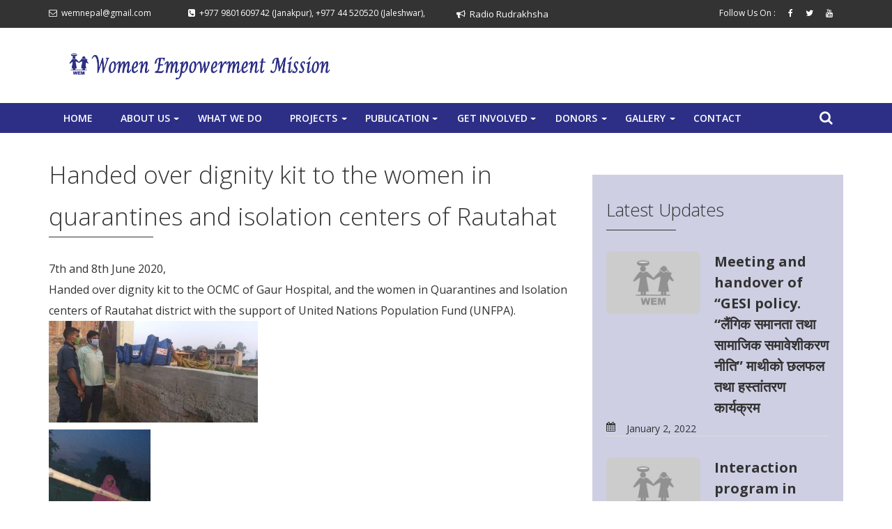

--- FILE ---
content_type: text/html; charset=UTF-8
request_url: https://www.wemnepal.org/updates/handed-over-dignity-kit-to-the-women-in-rautahat/
body_size: 11082
content:
<!DOCTYPE html>
<html lang="en">
<head>
	<meta charset="utf-8">
	<meta http-equiv="X-UA-Compatible" content="IE=edge">
	<meta name="viewport" content="width=device-width, initial-scale=1">
	<meta name="description" content="">
    <meta name="author" content="">
	<title>WOMEN EMPOWERMENT MISSION</title>
	<link rel="icon" href="https://www.wemnepal.org/wp-content/themes/wem/assets/images/favicon.png">
	<!---<Bootstrap>--->
	<link href="https://www.wemnepal.org/wp-content/themes/wem/assets/css/bootstrap.css" rel="stylesheet">
	<link href="https://www.wemnepal.org/wp-content/themes/wem/assets/css/font-awesome.css" rel="stylesheet">
	<link href='https://fonts.googleapis.com/css?family=Open+Sans:300,400,600,700' rel='stylesheet' type='text/css'>
	<!---<Custom Stylesheet>--->
	<link href="https://www.wemnepal.org/wp-content/themes/wem/assets/css/style.css" rel="stylesheet">
	<link href="https://www.wemnepal.org/wp-content/themes/wem/assets/css/sm-blue.css" rel="stylesheet">
<meta name='robots' content='max-image-preview:large' />
<link rel='dns-prefetch' href='//s.w.org' />
<script type="text/javascript">
window._wpemojiSettings = {"baseUrl":"https:\/\/s.w.org\/images\/core\/emoji\/14.0.0\/72x72\/","ext":".png","svgUrl":"https:\/\/s.w.org\/images\/core\/emoji\/14.0.0\/svg\/","svgExt":".svg","source":{"concatemoji":"https:\/\/www.wemnepal.org\/wp-includes\/js\/wp-emoji-release.min.js?ver=6.0.11"}};
/*! This file is auto-generated */
!function(e,a,t){var n,r,o,i=a.createElement("canvas"),p=i.getContext&&i.getContext("2d");function s(e,t){var a=String.fromCharCode,e=(p.clearRect(0,0,i.width,i.height),p.fillText(a.apply(this,e),0,0),i.toDataURL());return p.clearRect(0,0,i.width,i.height),p.fillText(a.apply(this,t),0,0),e===i.toDataURL()}function c(e){var t=a.createElement("script");t.src=e,t.defer=t.type="text/javascript",a.getElementsByTagName("head")[0].appendChild(t)}for(o=Array("flag","emoji"),t.supports={everything:!0,everythingExceptFlag:!0},r=0;r<o.length;r++)t.supports[o[r]]=function(e){if(!p||!p.fillText)return!1;switch(p.textBaseline="top",p.font="600 32px Arial",e){case"flag":return s([127987,65039,8205,9895,65039],[127987,65039,8203,9895,65039])?!1:!s([55356,56826,55356,56819],[55356,56826,8203,55356,56819])&&!s([55356,57332,56128,56423,56128,56418,56128,56421,56128,56430,56128,56423,56128,56447],[55356,57332,8203,56128,56423,8203,56128,56418,8203,56128,56421,8203,56128,56430,8203,56128,56423,8203,56128,56447]);case"emoji":return!s([129777,127995,8205,129778,127999],[129777,127995,8203,129778,127999])}return!1}(o[r]),t.supports.everything=t.supports.everything&&t.supports[o[r]],"flag"!==o[r]&&(t.supports.everythingExceptFlag=t.supports.everythingExceptFlag&&t.supports[o[r]]);t.supports.everythingExceptFlag=t.supports.everythingExceptFlag&&!t.supports.flag,t.DOMReady=!1,t.readyCallback=function(){t.DOMReady=!0},t.supports.everything||(n=function(){t.readyCallback()},a.addEventListener?(a.addEventListener("DOMContentLoaded",n,!1),e.addEventListener("load",n,!1)):(e.attachEvent("onload",n),a.attachEvent("onreadystatechange",function(){"complete"===a.readyState&&t.readyCallback()})),(e=t.source||{}).concatemoji?c(e.concatemoji):e.wpemoji&&e.twemoji&&(c(e.twemoji),c(e.wpemoji)))}(window,document,window._wpemojiSettings);
</script>
<style type="text/css">
img.wp-smiley,
img.emoji {
	display: inline !important;
	border: none !important;
	box-shadow: none !important;
	height: 1em !important;
	width: 1em !important;
	margin: 0 0.07em !important;
	vertical-align: -0.1em !important;
	background: none !important;
	padding: 0 !important;
}
</style>
	<link rel='stylesheet' id='wp-block-library-css'  href='https://www.wemnepal.org/wp-includes/css/dist/block-library/style.min.css?ver=6.0.11' type='text/css' media='all' />
<style id='global-styles-inline-css' type='text/css'>
body{--wp--preset--color--black: #000000;--wp--preset--color--cyan-bluish-gray: #abb8c3;--wp--preset--color--white: #ffffff;--wp--preset--color--pale-pink: #f78da7;--wp--preset--color--vivid-red: #cf2e2e;--wp--preset--color--luminous-vivid-orange: #ff6900;--wp--preset--color--luminous-vivid-amber: #fcb900;--wp--preset--color--light-green-cyan: #7bdcb5;--wp--preset--color--vivid-green-cyan: #00d084;--wp--preset--color--pale-cyan-blue: #8ed1fc;--wp--preset--color--vivid-cyan-blue: #0693e3;--wp--preset--color--vivid-purple: #9b51e0;--wp--preset--gradient--vivid-cyan-blue-to-vivid-purple: linear-gradient(135deg,rgba(6,147,227,1) 0%,rgb(155,81,224) 100%);--wp--preset--gradient--light-green-cyan-to-vivid-green-cyan: linear-gradient(135deg,rgb(122,220,180) 0%,rgb(0,208,130) 100%);--wp--preset--gradient--luminous-vivid-amber-to-luminous-vivid-orange: linear-gradient(135deg,rgba(252,185,0,1) 0%,rgba(255,105,0,1) 100%);--wp--preset--gradient--luminous-vivid-orange-to-vivid-red: linear-gradient(135deg,rgba(255,105,0,1) 0%,rgb(207,46,46) 100%);--wp--preset--gradient--very-light-gray-to-cyan-bluish-gray: linear-gradient(135deg,rgb(238,238,238) 0%,rgb(169,184,195) 100%);--wp--preset--gradient--cool-to-warm-spectrum: linear-gradient(135deg,rgb(74,234,220) 0%,rgb(151,120,209) 20%,rgb(207,42,186) 40%,rgb(238,44,130) 60%,rgb(251,105,98) 80%,rgb(254,248,76) 100%);--wp--preset--gradient--blush-light-purple: linear-gradient(135deg,rgb(255,206,236) 0%,rgb(152,150,240) 100%);--wp--preset--gradient--blush-bordeaux: linear-gradient(135deg,rgb(254,205,165) 0%,rgb(254,45,45) 50%,rgb(107,0,62) 100%);--wp--preset--gradient--luminous-dusk: linear-gradient(135deg,rgb(255,203,112) 0%,rgb(199,81,192) 50%,rgb(65,88,208) 100%);--wp--preset--gradient--pale-ocean: linear-gradient(135deg,rgb(255,245,203) 0%,rgb(182,227,212) 50%,rgb(51,167,181) 100%);--wp--preset--gradient--electric-grass: linear-gradient(135deg,rgb(202,248,128) 0%,rgb(113,206,126) 100%);--wp--preset--gradient--midnight: linear-gradient(135deg,rgb(2,3,129) 0%,rgb(40,116,252) 100%);--wp--preset--duotone--dark-grayscale: url('#wp-duotone-dark-grayscale');--wp--preset--duotone--grayscale: url('#wp-duotone-grayscale');--wp--preset--duotone--purple-yellow: url('#wp-duotone-purple-yellow');--wp--preset--duotone--blue-red: url('#wp-duotone-blue-red');--wp--preset--duotone--midnight: url('#wp-duotone-midnight');--wp--preset--duotone--magenta-yellow: url('#wp-duotone-magenta-yellow');--wp--preset--duotone--purple-green: url('#wp-duotone-purple-green');--wp--preset--duotone--blue-orange: url('#wp-duotone-blue-orange');--wp--preset--font-size--small: 13px;--wp--preset--font-size--medium: 20px;--wp--preset--font-size--large: 36px;--wp--preset--font-size--x-large: 42px;}.has-black-color{color: var(--wp--preset--color--black) !important;}.has-cyan-bluish-gray-color{color: var(--wp--preset--color--cyan-bluish-gray) !important;}.has-white-color{color: var(--wp--preset--color--white) !important;}.has-pale-pink-color{color: var(--wp--preset--color--pale-pink) !important;}.has-vivid-red-color{color: var(--wp--preset--color--vivid-red) !important;}.has-luminous-vivid-orange-color{color: var(--wp--preset--color--luminous-vivid-orange) !important;}.has-luminous-vivid-amber-color{color: var(--wp--preset--color--luminous-vivid-amber) !important;}.has-light-green-cyan-color{color: var(--wp--preset--color--light-green-cyan) !important;}.has-vivid-green-cyan-color{color: var(--wp--preset--color--vivid-green-cyan) !important;}.has-pale-cyan-blue-color{color: var(--wp--preset--color--pale-cyan-blue) !important;}.has-vivid-cyan-blue-color{color: var(--wp--preset--color--vivid-cyan-blue) !important;}.has-vivid-purple-color{color: var(--wp--preset--color--vivid-purple) !important;}.has-black-background-color{background-color: var(--wp--preset--color--black) !important;}.has-cyan-bluish-gray-background-color{background-color: var(--wp--preset--color--cyan-bluish-gray) !important;}.has-white-background-color{background-color: var(--wp--preset--color--white) !important;}.has-pale-pink-background-color{background-color: var(--wp--preset--color--pale-pink) !important;}.has-vivid-red-background-color{background-color: var(--wp--preset--color--vivid-red) !important;}.has-luminous-vivid-orange-background-color{background-color: var(--wp--preset--color--luminous-vivid-orange) !important;}.has-luminous-vivid-amber-background-color{background-color: var(--wp--preset--color--luminous-vivid-amber) !important;}.has-light-green-cyan-background-color{background-color: var(--wp--preset--color--light-green-cyan) !important;}.has-vivid-green-cyan-background-color{background-color: var(--wp--preset--color--vivid-green-cyan) !important;}.has-pale-cyan-blue-background-color{background-color: var(--wp--preset--color--pale-cyan-blue) !important;}.has-vivid-cyan-blue-background-color{background-color: var(--wp--preset--color--vivid-cyan-blue) !important;}.has-vivid-purple-background-color{background-color: var(--wp--preset--color--vivid-purple) !important;}.has-black-border-color{border-color: var(--wp--preset--color--black) !important;}.has-cyan-bluish-gray-border-color{border-color: var(--wp--preset--color--cyan-bluish-gray) !important;}.has-white-border-color{border-color: var(--wp--preset--color--white) !important;}.has-pale-pink-border-color{border-color: var(--wp--preset--color--pale-pink) !important;}.has-vivid-red-border-color{border-color: var(--wp--preset--color--vivid-red) !important;}.has-luminous-vivid-orange-border-color{border-color: var(--wp--preset--color--luminous-vivid-orange) !important;}.has-luminous-vivid-amber-border-color{border-color: var(--wp--preset--color--luminous-vivid-amber) !important;}.has-light-green-cyan-border-color{border-color: var(--wp--preset--color--light-green-cyan) !important;}.has-vivid-green-cyan-border-color{border-color: var(--wp--preset--color--vivid-green-cyan) !important;}.has-pale-cyan-blue-border-color{border-color: var(--wp--preset--color--pale-cyan-blue) !important;}.has-vivid-cyan-blue-border-color{border-color: var(--wp--preset--color--vivid-cyan-blue) !important;}.has-vivid-purple-border-color{border-color: var(--wp--preset--color--vivid-purple) !important;}.has-vivid-cyan-blue-to-vivid-purple-gradient-background{background: var(--wp--preset--gradient--vivid-cyan-blue-to-vivid-purple) !important;}.has-light-green-cyan-to-vivid-green-cyan-gradient-background{background: var(--wp--preset--gradient--light-green-cyan-to-vivid-green-cyan) !important;}.has-luminous-vivid-amber-to-luminous-vivid-orange-gradient-background{background: var(--wp--preset--gradient--luminous-vivid-amber-to-luminous-vivid-orange) !important;}.has-luminous-vivid-orange-to-vivid-red-gradient-background{background: var(--wp--preset--gradient--luminous-vivid-orange-to-vivid-red) !important;}.has-very-light-gray-to-cyan-bluish-gray-gradient-background{background: var(--wp--preset--gradient--very-light-gray-to-cyan-bluish-gray) !important;}.has-cool-to-warm-spectrum-gradient-background{background: var(--wp--preset--gradient--cool-to-warm-spectrum) !important;}.has-blush-light-purple-gradient-background{background: var(--wp--preset--gradient--blush-light-purple) !important;}.has-blush-bordeaux-gradient-background{background: var(--wp--preset--gradient--blush-bordeaux) !important;}.has-luminous-dusk-gradient-background{background: var(--wp--preset--gradient--luminous-dusk) !important;}.has-pale-ocean-gradient-background{background: var(--wp--preset--gradient--pale-ocean) !important;}.has-electric-grass-gradient-background{background: var(--wp--preset--gradient--electric-grass) !important;}.has-midnight-gradient-background{background: var(--wp--preset--gradient--midnight) !important;}.has-small-font-size{font-size: var(--wp--preset--font-size--small) !important;}.has-medium-font-size{font-size: var(--wp--preset--font-size--medium) !important;}.has-large-font-size{font-size: var(--wp--preset--font-size--large) !important;}.has-x-large-font-size{font-size: var(--wp--preset--font-size--x-large) !important;}
</style>
<link rel='stylesheet' id='contact-form-7-css'  href='https://www.wemnepal.org/wp-content/plugins/contact-form-7/includes/css/styles.css?ver=5.6.3' type='text/css' media='all' />
<link rel='stylesheet' id='wp-pagenavi-css'  href='https://www.wemnepal.org/wp-content/plugins/wp-pagenavi/pagenavi-css.css?ver=2.70' type='text/css' media='all' />
<link rel='stylesheet' id='bootstrap-css'  href='https://www.wemnepal.org/wp-content/themes/wem/assets/css/bootstrap.css?ver=6.0.11' type='text/css' media='all' />
<link rel='stylesheet' id='font-awesome-css'  href='https://www.wemnepal.org/wp-content/themes/wem/assets/css/font-awesome.css?ver=6.0.11' type='text/css' media='all' />
<link rel='stylesheet' id='style-css'  href='https://www.wemnepal.org/wp-content/themes/wem/assets/css/style.css?ver=6.0.11' type='text/css' media='all' />
<link rel='stylesheet' id='sm-blue-css'  href='https://www.wemnepal.org/wp-content/themes/wem/assets/css/sm-blue.css?ver=6.0.11' type='text/css' media='all' />
<link rel='stylesheet' id='jquery.fancybox-css'  href='https://www.wemnepal.org/wp-content/themes/wem/assets/css/jquery.fancybox.css?ver=6.0.11' type='text/css' media='all' />
<script type='text/javascript' src='https://www.wemnepal.org/wp-content/themes/wem/assets/js/jquery-1.11.2.js?ver=6.0.11' id='jquery-1.11.2-js'></script>
<script type='text/javascript' src='https://www.wemnepal.org/wp-content/themes/wem/assets/js/bootstrap.js?ver=6.0.11' id='bootstrap-js'></script>
<link rel="https://api.w.org/" href="https://www.wemnepal.org/wp-json/" /><link rel="EditURI" type="application/rsd+xml" title="RSD" href="https://www.wemnepal.org/xmlrpc.php?rsd" />
<link rel="wlwmanifest" type="application/wlwmanifest+xml" href="https://www.wemnepal.org/wp-includes/wlwmanifest.xml" /> 
<meta name="generator" content="WordPress 6.0.11" />
<link rel="canonical" href="https://www.wemnepal.org/updates/handed-over-dignity-kit-to-the-women-in-rautahat/" />
<link rel='shortlink' href='https://www.wemnepal.org/?p=2216' />
<link rel="alternate" type="application/json+oembed" href="https://www.wemnepal.org/wp-json/oembed/1.0/embed?url=https%3A%2F%2Fwww.wemnepal.org%2Fupdates%2Fhanded-over-dignity-kit-to-the-women-in-rautahat%2F" />
<link rel="alternate" type="text/xml+oembed" href="https://www.wemnepal.org/wp-json/oembed/1.0/embed?url=https%3A%2F%2Fwww.wemnepal.org%2Fupdates%2Fhanded-over-dignity-kit-to-the-women-in-rautahat%2F&#038;format=xml" />
</head>
<body>

<!--<Top Bar Section>-->
<section id="top-bar">
	<div class="container">
		<div class="row">
		
			<div class="col-md-6">
			    <div class="top-contact-info">
                    <span class="top-email"><i class="fa fa-envelope-o" aria-hidden="true"></i>&nbsp; <a href="/cdn-cgi/l/email-protection" class="__cf_email__" data-cfemail="cbbcaea6a5aebbaaa78baca6aaa2a7e5a8a4a6">[email&#160;protected]</a></span>
                    <span><i class="fa fa-phone-square" aria-hidden="true"></i>&nbsp; +977 9801609742 (Janakpur), +977 44 520520 (Jaleshwar),  </span>					
				</div>
			</div>
			
			<div class="col-md-2">
			     <div class="radio-link">
			         <a target="_blank" href="http://radiorudraksha.com.np"><i class="fa fa-bullhorn" aria-hidden="true"></i>&nbsp; Radio Rudrakhsha</a>
			    </div> 
			</div>
			
			<div class="col-md-4">
			    <div class="top-social-widget pull-right">
				    <span>Follow Us On :</span> 
								<span><a href="https://www.facebook.com/wemnepal/" target="_blank"><i class="fa fa-facebook" aria-hidden="true"></i></a></span>
                    <span><a href="https://www.twitter.com/WEMNepal"><i class="fa fa-twitter" aria-hidden="true"></i></a></span>
                    <span><a href="" target="_blank"><i class="fa fa-youtube" aria-hidden="true"></i></a></span>	
                    <!--<span><a href="" target="_blank"><i class="fa fa-google-plus" aria-hidden="true"></i></a></span>-->				</div>
			</div>
			
		</div>
	</div>
</section>
<!--</Top Bar Section>-->

<!--<Header Section>-->
<section id="header">
	<div class="container">
		<div class="row">
		
			<div class="logo col-md-4">
				<a href="https://www.wemnepal.org/"><img src="https://www.wemnepal.org/wp-content/themes/wem/assets/images/logo.png" class="img-responsive"></a>
			</div>
			
			<div class="col-md-8">
                <div class="donate">
				    <a href="https://www.wemnepal.org/involves/become-donor/donate/">Donate</a>
				</div> 
			</div>
			
		</div>
	</div>
</section>
<!--</Header Section>-->

<!--<Main Menu Section>-->
<div id="myHeader">
<section id="main-nav">
	<div class="container">
		<div class="row">
			<div class="col-md-11">
			    <div class="main-menu">
				    
					<aside class="navbar" role="navigation">
						<!---<nav bar collapse> -->
						<article class="navbar-header">	
                            <div id="header-logo" style="display:none;"><a href="https://www.wemnepal.org"><img src="https://www.wemnepal.org/wp-content/themes/wem/assets/images/small-logo.png"></a></div>					
							<button type="button" class="navbar-toggle" data-toggle="collapse" data-target="#bs-example-navbar-collapse-1">	
								<span class="icon-bar"></span>
								<span class="icon-bar"></span>
								<span class="icon-bar"></span>
							</button>
						</article>
						<!-- </nav bar collapse> -->
						<article class="collapse navbar-collapse" id="bs-example-navbar-collapse-1">  
						  
						<!--<navigation starts>-->
<ul id="main-menu" class="sm sm-blue"><li itemscope="itemscope" itemtype="https://www.schema.org/SiteNavigationElement" id="menu-item-180" class="menu-item menu-item-type-custom menu-item-object-custom menu-item-home menu-item-180"><a title="Home" href="https://www.wemnepal.org/">Home</a></li>
<li itemscope="itemscope" itemtype="https://www.schema.org/SiteNavigationElement" id="menu-item-228" class="menu-item menu-item-type-post_type menu-item-object-page menu-item-has-children menu-item-228 dropdown"><a title="About Us" href="#" data-toggle="dropdown" class="dropdown-toggle" aria-haspopup="true">About Us</a>
<ul role="menu" class=" dropdown-menu" >
	<li itemscope="itemscope" itemtype="https://www.schema.org/SiteNavigationElement" id="menu-item-257" class="menu-item menu-item-type-post_type menu-item-object-page menu-item-257"><a title="History and Philosophy" href="https://www.wemnepal.org/history-and-philosophy/">History and Philosophy</a></li>
	<li itemscope="itemscope" itemtype="https://www.schema.org/SiteNavigationElement" id="menu-item-259" class="menu-item menu-item-type-post_type menu-item-object-page menu-item-259"><a title="Mission and Vision" href="https://www.wemnepal.org/mission-and-vision/">Mission and Vision</a></li>
	<li itemscope="itemscope" itemtype="https://www.schema.org/SiteNavigationElement" id="menu-item-285" class="menu-item menu-item-type-post_type menu-item-object-page menu-item-285"><a title="Policies and Rules" href="https://www.wemnepal.org/policies-and-rules/">Policies and Rules</a></li>
	<li itemscope="itemscope" itemtype="https://www.schema.org/SiteNavigationElement" id="menu-item-258" class="menu-item menu-item-type-post_type menu-item-object-page menu-item-258"><a title="Members and Staffs" href="https://www.wemnepal.org/members/">Members and Staffs</a></li>
	<li itemscope="itemscope" itemtype="https://www.schema.org/SiteNavigationElement" id="menu-item-260" class="menu-item menu-item-type-post_type menu-item-object-page menu-item-260"><a title="Objective" href="https://www.wemnepal.org/objective/">Objective</a></li>
	<li itemscope="itemscope" itemtype="https://www.schema.org/SiteNavigationElement" id="menu-item-261" class="menu-item menu-item-type-post_type menu-item-object-page menu-item-261"><a title="Organogram" href="https://www.wemnepal.org/organogram/">Organogram</a></li>
	<li itemscope="itemscope" itemtype="https://www.schema.org/SiteNavigationElement" id="menu-item-256" class="menu-item menu-item-type-post_type menu-item-object-page menu-item-256"><a title="Donors And Partners" href="https://www.wemnepal.org/donors-and-partners/">Donors And Partners</a></li>
</ul>
</li>
<li itemscope="itemscope" itemtype="https://www.schema.org/SiteNavigationElement" id="menu-item-229" class="menu-item menu-item-type-post_type menu-item-object-page menu-item-229"><a title="What We Do" href="https://www.wemnepal.org/what-we-do/">What We Do</a></li>
<li itemscope="itemscope" itemtype="https://www.schema.org/SiteNavigationElement" id="menu-item-230" class="menu-item menu-item-type-post_type menu-item-object-page menu-item-has-children menu-item-230 dropdown"><a title="Projects" href="#" data-toggle="dropdown" class="dropdown-toggle" aria-haspopup="true">Projects</a>
<ul role="menu" class=" dropdown-menu" >
	<li itemscope="itemscope" itemtype="https://www.schema.org/SiteNavigationElement" id="menu-item-273" class="menu-item menu-item-type-taxonomy menu-item-object-project_type menu-item-273"><a title="Completed Projects" href="https://www.wemnepal.org/project_type/complete-project/">Completed Projects</a></li>
	<li itemscope="itemscope" itemtype="https://www.schema.org/SiteNavigationElement" id="menu-item-274" class="menu-item menu-item-type-taxonomy menu-item-object-project_type menu-item-274"><a title="Ongoing Projects" href="https://www.wemnepal.org/project_type/ongoing-projects/">Ongoing Projects</a></li>
</ul>
</li>
<li itemscope="itemscope" itemtype="https://www.schema.org/SiteNavigationElement" id="menu-item-231" class="menu-item menu-item-type-post_type menu-item-object-page menu-item-has-children menu-item-231 dropdown"><a title="Publication" href="#" data-toggle="dropdown" class="dropdown-toggle" aria-haspopup="true">Publication</a>
<ul role="menu" class=" dropdown-menu" >
	<li itemscope="itemscope" itemtype="https://www.schema.org/SiteNavigationElement" id="menu-item-317" class="menu-item menu-item-type-post_type menu-item-object-publications menu-item-317"><a title="Annual Report" href="https://www.wemnepal.org/publications/annual-report/">Annual Report</a></li>
	<li itemscope="itemscope" itemtype="https://www.schema.org/SiteNavigationElement" id="menu-item-316" class="menu-item menu-item-type-post_type menu-item-object-publications menu-item-316"><a title="Case Studies and Success Stories" href="https://www.wemnepal.org/publications/case-studies-and-success-stories/">Case Studies and Success Stories</a></li>
	<li itemscope="itemscope" itemtype="https://www.schema.org/SiteNavigationElement" id="menu-item-315" class="menu-item menu-item-type-post_type menu-item-object-publications menu-item-315"><a title="Project Report" href="https://www.wemnepal.org/publications/project-report/">Project Report</a></li>
	<li itemscope="itemscope" itemtype="https://www.schema.org/SiteNavigationElement" id="menu-item-314" class="menu-item menu-item-type-post_type menu-item-object-publications menu-item-314"><a title="Research Reports" href="https://www.wemnepal.org/publications/research-reports/">Research Reports</a></li>
	<li itemscope="itemscope" itemtype="https://www.schema.org/SiteNavigationElement" id="menu-item-313" class="menu-item menu-item-type-post_type menu-item-object-publications menu-item-313"><a title="Success Stories" href="https://www.wemnepal.org/publications/success-stories/">Success Stories</a></li>
	<li itemscope="itemscope" itemtype="https://www.schema.org/SiteNavigationElement" id="menu-item-709" class="menu-item menu-item-type-post_type menu-item-object-publications menu-item-709"><a title="Booklets and Others" href="https://www.wemnepal.org/publications/booklets-and-others/">Booklets and Others</a></li>
</ul>
</li>
<li itemscope="itemscope" itemtype="https://www.schema.org/SiteNavigationElement" id="menu-item-232" class="menu-item menu-item-type-post_type menu-item-object-page menu-item-has-children menu-item-232 dropdown"><a title="Get Involved" href="#" data-toggle="dropdown" class="dropdown-toggle" aria-haspopup="true">Get Involved</a>
<ul role="menu" class=" dropdown-menu" >
	<li itemscope="itemscope" itemtype="https://www.schema.org/SiteNavigationElement" id="menu-item-322" class="menu-item menu-item-type-post_type menu-item-object-involves menu-item-322"><a title="Vacancy Announcement" href="https://www.wemnepal.org/involves/vacancy-announcement/">Vacancy Announcement</a></li>
	<li itemscope="itemscope" itemtype="https://www.schema.org/SiteNavigationElement" id="menu-item-323" class="menu-item menu-item-type-post_type menu-item-object-involves menu-item-323"><a title="Volunteer Policy" href="https://www.wemnepal.org/involves/volunteer-policy/">Volunteer Policy</a></li>
</ul>
</li>
<li itemscope="itemscope" itemtype="https://www.schema.org/SiteNavigationElement" id="menu-item-2212" class="menu-item menu-item-type-post_type menu-item-object-page menu-item-has-children menu-item-2212 dropdown"><a title="DONORS" href="#" data-toggle="dropdown" class="dropdown-toggle" aria-haspopup="true">DONORS</a>
<ul role="menu" class=" dropdown-menu" >
	<li itemscope="itemscope" itemtype="https://www.schema.org/SiteNavigationElement" id="menu-item-2211" class="menu-item menu-item-type-post_type menu-item-object-page menu-item-2211"><a title="National" href="https://www.wemnepal.org/national/">National</a></li>
	<li itemscope="itemscope" itemtype="https://www.schema.org/SiteNavigationElement" id="menu-item-2210" class="menu-item menu-item-type-post_type menu-item-object-page menu-item-2210"><a title="International" href="https://www.wemnepal.org/international/">International</a></li>
</ul>
</li>
<li itemscope="itemscope" itemtype="https://www.schema.org/SiteNavigationElement" id="menu-item-272" class="menu-item menu-item-type-post_type menu-item-object-page menu-item-has-children menu-item-272 dropdown"><a title="Gallery" href="#" data-toggle="dropdown" class="dropdown-toggle" aria-haspopup="true">Gallery</a>
<ul role="menu" class=" dropdown-menu" >
	<li itemscope="itemscope" itemtype="https://www.schema.org/SiteNavigationElement" id="menu-item-268" class="menu-item menu-item-type-post_type menu-item-object-page menu-item-268"><a title="Images" href="https://www.wemnepal.org/gallery/">Images</a></li>
	<li itemscope="itemscope" itemtype="https://www.schema.org/SiteNavigationElement" id="menu-item-269" class="menu-item menu-item-type-post_type menu-item-object-page menu-item-269"><a title="Video" href="https://www.wemnepal.org/videos/">Video</a></li>
</ul>
</li>
<li itemscope="itemscope" itemtype="https://www.schema.org/SiteNavigationElement" id="menu-item-349" class="menu-item menu-item-type-post_type menu-item-object-page menu-item-349"><a title="Contact" href="https://www.wemnepal.org/contact/">Contact</a></li>
</ul>  
  
<!--</navigation ends>-->							</article>
				    </aside>
					
				</div>
			</div>
			
			
			<div class="col-md-1">
			    <div class="search-icon">
				    <a href="#search"><i class="fa fa-search"></i></a>
                </div>
				<div id="search">
					<button type="button" class="close">×</button>
					<form action="https://www.wemnepal.org/" method="get">
						<input type="search" placeholder="Search with keywords" name="s"/>
						<input type="hidden" name="post_type[]" value="page" />
						<input type="hidden" name="post_type[]" value="trending" />
						<input type="hidden" name="post_type[]" value="beauty" />
						<input type="hidden" name="post_type[]" value="gallery" />
						<input type="hidden" name="post_type[]" value="videos" />
						<input type="hidden" name="post_type[]" value="publications" />
						<input type="hidden" name="post_type[]" value="goosipe" />
						<input type="hidden" name="post_type[]" value="international-news" />
						
						<button type="submit" class="btn btn-primary"><i class="fa fa-search"></i>&nbsp;Search </button>
					</form>
				</div>				
			</div>
			
		</div>	
	</div>
</section>
</div>
<!--</Main Menu Section>-->
<section id="about-content-box">
  <div class="container">
    <div class="row">
    
            <div class="col-md-8"> 
          <div class="what-we-do">
                <h1><span class="text-color">Handed over dignity kit to the women in quarantines and isolation centers of Rautahat</span></h1>
        </div>
        
        <div class="page-details">
                    <!--<figure class="updates-image">-->
                    <!--                            <img src="" class="img-responsive">
                                           <!--</figure>-->
                    <p>7th and 8th June 2020,<br />
Handed over dignity kit to the OCMC of Gaur Hospital, and the women in Quarantines and Isolation centers of Rautahat district with the support of United Nations Population Fund (UNFPA).<br />
<img src="https://www.wemnepal.org/wp-content/uploads/2020/06/WhatsApp-Image-2020-06-12-at-10.01.52-PM-2-300x146.jpeg" alt="" width="300" height="146" class="alignnone size-medium wp-image-2218" srcset="https://www.wemnepal.org/wp-content/uploads/2020/06/WhatsApp-Image-2020-06-12-at-10.01.52-PM-2-300x146.jpeg 300w, https://www.wemnepal.org/wp-content/uploads/2020/06/WhatsApp-Image-2020-06-12-at-10.01.52-PM-2-768x373.jpeg 768w, https://www.wemnepal.org/wp-content/uploads/2020/06/WhatsApp-Image-2020-06-12-at-10.01.52-PM-2-1024x498.jpeg 1024w, https://www.wemnepal.org/wp-content/uploads/2020/06/WhatsApp-Image-2020-06-12-at-10.01.52-PM-2.jpeg 1152w" sizes="(max-width: 300px) 100vw, 300px" /></p>
<p><img loading="lazy" src="https://www.wemnepal.org/wp-content/uploads/2020/06/WhatsApp-Image-2020-06-12-at-10.01.52-PM-146x300.jpeg" alt="" width="146" height="300" class="alignnone size-medium wp-image-2219" srcset="https://www.wemnepal.org/wp-content/uploads/2020/06/WhatsApp-Image-2020-06-12-at-10.01.52-PM-146x300.jpeg 146w, https://www.wemnepal.org/wp-content/uploads/2020/06/WhatsApp-Image-2020-06-12-at-10.01.52-PM-498x1024.jpeg 498w, https://www.wemnepal.org/wp-content/uploads/2020/06/WhatsApp-Image-2020-06-12-at-10.01.52-PM.jpeg 560w" sizes="(max-width: 146px) 100vw, 146px" /></p>
<p><img loading="lazy" src="https://www.wemnepal.org/wp-content/uploads/2020/06/WhatsApp-Image-2020-06-12-at-10.01.53-PM-300x146.jpeg" alt="" width="300" height="146" class="alignnone size-medium wp-image-2220" srcset="https://www.wemnepal.org/wp-content/uploads/2020/06/WhatsApp-Image-2020-06-12-at-10.01.53-PM-300x146.jpeg 300w, https://www.wemnepal.org/wp-content/uploads/2020/06/WhatsApp-Image-2020-06-12-at-10.01.53-PM-768x373.jpeg 768w, https://www.wemnepal.org/wp-content/uploads/2020/06/WhatsApp-Image-2020-06-12-at-10.01.53-PM-1024x498.jpeg 1024w, https://www.wemnepal.org/wp-content/uploads/2020/06/WhatsApp-Image-2020-06-12-at-10.01.53-PM.jpeg 1152w" sizes="(max-width: 300px) 100vw, 300px" /></p>
<p><img loading="lazy" src="https://www.wemnepal.org/wp-content/uploads/2020/06/WhatsApp-Image-2020-06-12-at-10.01.54-PM-1-300x146.jpeg" alt="" width="300" height="146" class="alignnone size-medium wp-image-2221" srcset="https://www.wemnepal.org/wp-content/uploads/2020/06/WhatsApp-Image-2020-06-12-at-10.01.54-PM-1-300x146.jpeg 300w, https://www.wemnepal.org/wp-content/uploads/2020/06/WhatsApp-Image-2020-06-12-at-10.01.54-PM-1-768x373.jpeg 768w, https://www.wemnepal.org/wp-content/uploads/2020/06/WhatsApp-Image-2020-06-12-at-10.01.54-PM-1-1024x498.jpeg 1024w, https://www.wemnepal.org/wp-content/uploads/2020/06/WhatsApp-Image-2020-06-12-at-10.01.54-PM-1.jpeg 1152w" sizes="(max-width: 300px) 100vw, 300px" /></p>
<p><img loading="lazy" src="https://www.wemnepal.org/wp-content/uploads/2020/06/WhatsApp-Image-2020-06-12-at-10.01.54-PM-300x146.jpeg" alt="" width="300" height="146" class="alignnone size-medium wp-image-2222" srcset="https://www.wemnepal.org/wp-content/uploads/2020/06/WhatsApp-Image-2020-06-12-at-10.01.54-PM-300x146.jpeg 300w, https://www.wemnepal.org/wp-content/uploads/2020/06/WhatsApp-Image-2020-06-12-at-10.01.54-PM-768x373.jpeg 768w, https://www.wemnepal.org/wp-content/uploads/2020/06/WhatsApp-Image-2020-06-12-at-10.01.54-PM-1024x498.jpeg 1024w, https://www.wemnepal.org/wp-content/uploads/2020/06/WhatsApp-Image-2020-06-12-at-10.01.54-PM.jpeg 1152w" sizes="(max-width: 300px) 100vw, 300px" /></p>
<p><img loading="lazy" src="https://www.wemnepal.org/wp-content/uploads/2020/06/WhatsApp-Image-2020-06-12-at-10.01.55-PM-300x146.jpeg" alt="" width="300" height="146" class="alignnone size-medium wp-image-2223" srcset="https://www.wemnepal.org/wp-content/uploads/2020/06/WhatsApp-Image-2020-06-12-at-10.01.55-PM-300x146.jpeg 300w, https://www.wemnepal.org/wp-content/uploads/2020/06/WhatsApp-Image-2020-06-12-at-10.01.55-PM-768x373.jpeg 768w, https://www.wemnepal.org/wp-content/uploads/2020/06/WhatsApp-Image-2020-06-12-at-10.01.55-PM-1024x498.jpeg 1024w, https://www.wemnepal.org/wp-content/uploads/2020/06/WhatsApp-Image-2020-06-12-at-10.01.55-PM.jpeg 1152w" sizes="(max-width: 300px) 100vw, 300px" /></p>
<p><img loading="lazy" src="https://www.wemnepal.org/wp-content/uploads/2020/06/WhatsApp-Image-2020-06-12-at-10.01.56-PM-1-300x146.jpeg" alt="" width="300" height="146" class="alignnone size-medium wp-image-2224" srcset="https://www.wemnepal.org/wp-content/uploads/2020/06/WhatsApp-Image-2020-06-12-at-10.01.56-PM-1-300x146.jpeg 300w, https://www.wemnepal.org/wp-content/uploads/2020/06/WhatsApp-Image-2020-06-12-at-10.01.56-PM-1-768x373.jpeg 768w, https://www.wemnepal.org/wp-content/uploads/2020/06/WhatsApp-Image-2020-06-12-at-10.01.56-PM-1-1024x498.jpeg 1024w, https://www.wemnepal.org/wp-content/uploads/2020/06/WhatsApp-Image-2020-06-12-at-10.01.56-PM-1.jpeg 1152w" sizes="(max-width: 300px) 100vw, 300px" /></p>
<p><img loading="lazy" src="https://www.wemnepal.org/wp-content/uploads/2020/06/WhatsApp-Image-2020-06-12-at-10.01.56-PM-146x300.jpeg" alt="" width="146" height="300" class="alignnone size-medium wp-image-2225" srcset="https://www.wemnepal.org/wp-content/uploads/2020/06/WhatsApp-Image-2020-06-12-at-10.01.56-PM-146x300.jpeg 146w, https://www.wemnepal.org/wp-content/uploads/2020/06/WhatsApp-Image-2020-06-12-at-10.01.56-PM-498x1024.jpeg 498w, https://www.wemnepal.org/wp-content/uploads/2020/06/WhatsApp-Image-2020-06-12-at-10.01.56-PM.jpeg 560w" sizes="(max-width: 146px) 100vw, 146px" /></p>
<p><img loading="lazy" src="https://www.wemnepal.org/wp-content/uploads/2020/06/WhatsApp-Image-2020-06-12-at-10.01.57-PM-1-300x146.jpeg" alt="" width="300" height="146" class="alignnone size-medium wp-image-2226" srcset="https://www.wemnepal.org/wp-content/uploads/2020/06/WhatsApp-Image-2020-06-12-at-10.01.57-PM-1-300x146.jpeg 300w, https://www.wemnepal.org/wp-content/uploads/2020/06/WhatsApp-Image-2020-06-12-at-10.01.57-PM-1-768x373.jpeg 768w, https://www.wemnepal.org/wp-content/uploads/2020/06/WhatsApp-Image-2020-06-12-at-10.01.57-PM-1-1024x498.jpeg 1024w, https://www.wemnepal.org/wp-content/uploads/2020/06/WhatsApp-Image-2020-06-12-at-10.01.57-PM-1.jpeg 1152w" sizes="(max-width: 300px) 100vw, 300px" /></p>
<p><img loading="lazy" src="https://www.wemnepal.org/wp-content/uploads/2020/06/WhatsApp-Image-2020-06-12-at-10.01.57-PM-300x146.jpeg" alt="" width="300" height="146" class="alignnone size-medium wp-image-2227" srcset="https://www.wemnepal.org/wp-content/uploads/2020/06/WhatsApp-Image-2020-06-12-at-10.01.57-PM-300x146.jpeg 300w, https://www.wemnepal.org/wp-content/uploads/2020/06/WhatsApp-Image-2020-06-12-at-10.01.57-PM-768x373.jpeg 768w, https://www.wemnepal.org/wp-content/uploads/2020/06/WhatsApp-Image-2020-06-12-at-10.01.57-PM-1024x498.jpeg 1024w, https://www.wemnepal.org/wp-content/uploads/2020/06/WhatsApp-Image-2020-06-12-at-10.01.57-PM.jpeg 1152w" sizes="(max-width: 300px) 100vw, 300px" /></p>
                </div>
      </div>
      
      <div class="col-md-4">
        
        
        <div class="donate-banner">
                    <img src="https://www.wemnepal.org/wp-content/themes/wem/assets/images/image9.jpg" alt="Donate">
                    <span class="banner-caption">@NGONAME</span>
                    
                    <div class="donate-btn">
                        <a href="https://www.wemnepal.org/group_5c8f7f100e018/field_5c8f7f12838dd/field_5c8f7f29838de/" class="btn btn-black-reverse">Donate</a>
                    </div>
                </div>
            
                <div class="item-listing">
                    <div class="sidebar-title">
                        <h1>Latest Updates</h1>
                    </div>
                     <ul>
                                             <li>
                                                    <a href="https://www.wemnepal.org/updates/meeting-and-handover-of-gesi-policy-%e0%a4%b2%e0%a5%88%e0%a4%82%e0%a4%97%e0%a4%bf%e0%a4%95-%e0%a4%b8%e0%a4%ae%e0%a4%be%e0%a4%a8%e0%a4%a4%e0%a4%be-%e0%a4%a4%e0%a4%a5%e0%a4%be-%e0%a4%b8%e0%a4%be/"><img src="https://www.wemnepal.org/wp-content/themes/wem/assets/images/default-img.jpg"></a>
                                                        <a href="https://www.wemnepal.org/updates/meeting-and-handover-of-gesi-policy-%e0%a4%b2%e0%a5%88%e0%a4%82%e0%a4%97%e0%a4%bf%e0%a4%95-%e0%a4%b8%e0%a4%ae%e0%a4%be%e0%a4%a8%e0%a4%a4%e0%a4%be-%e0%a4%a4%e0%a4%a5%e0%a4%be-%e0%a4%b8%e0%a4%be/">Meeting and handover of &#8220;GESI policy. &#8220;लैंगिक समानता तथा सामाजिक समावेशीकरण नीति&#8221; माथीको छलफल तथा हस्तांतरण कार्यक्रम</a>
                            <span class="top-space"><i class="fa fa-calendar"></i>&nbsp;&nbsp;&nbsp; January 2, 2022</span>
                        </li>
                                                <li>
                                                    <a href="https://www.wemnepal.org/updates/interaction-program-in-malangawa-on-the-occasion-of-16-days-of-activism-against-gbv/"><img src="https://www.wemnepal.org/wp-content/themes/wem/assets/images/default-img.jpg"></a>
                                                        <a href="https://www.wemnepal.org/updates/interaction-program-in-malangawa-on-the-occasion-of-16-days-of-activism-against-gbv/">Interaction program in Malangawa on the occasion of 16 Days of Activism Against GBV</a>
                            <span class="top-space"><i class="fa fa-calendar"></i>&nbsp;&nbsp;&nbsp; December 10, 2020</span>
                        </li>
                                                <li>
                                                    <a href="https://www.wemnepal.org/updates/blood-donation-program-in-malangawa-on-the-occasion-of-16-days-of-activism-against-gbv/"><img src="https://www.wemnepal.org/wp-content/uploads/2020/12/130285041_1869259736560563_2325933598615658020_o-1-150x150.jpg"></a>
                                                        <a href="https://www.wemnepal.org/updates/blood-donation-program-in-malangawa-on-the-occasion-of-16-days-of-activism-against-gbv/">Blood Donation program in Malangawa on the occasion of 16 Days of Activism Against GBV</a>
                            <span class="top-space"><i class="fa fa-calendar"></i>&nbsp;&nbsp;&nbsp; December 10, 2020</span>
                        </li>
                                                <li>
                                                    <a href="https://www.wemnepal.org/updates/blood-donation-program-on-the-occasion-of-16-days-of-activism-against-gbv/"><img src="https://www.wemnepal.org/wp-content/uploads/2021/03/130307252_1869258976560639_1024613770813011991_o-150x150.jpg"></a>
                                                        <a href="https://www.wemnepal.org/updates/blood-donation-program-on-the-occasion-of-16-days-of-activism-against-gbv/">Blood Donation program on the occasion of 16 Days of Activism Against GBV</a>
                            <span class="top-space"><i class="fa fa-calendar"></i>&nbsp;&nbsp;&nbsp; December 10, 2020</span>
                        </li>
                                                
                        
                     </ul>
                </div>      
            
                <div class="sidebar-video-box">
                    <div class="sidebar-title">
                        <h1>Feature Videos</h1>
                    </div>
                                    
                    <div class="sidebar-video"> 
                        <div style="position:relative;height:0;padding-bottom:56.21%"><iframe src="https://www.youtube.com/embed/kFsEGMKcOsM" style="position:absolute;width:100%;height:100%;left:0" width="641" height="360" frameborder="0" allow="autoplay; encrypted-media" allowfullscreen></iframe></div>
                    </div>
                                    </div>        
      </div>
      
    </div>
  </div>
</section>
    
<!--<Google Map Box Section>-->
<!--<section id="google-map-box">-->
<!--	<iframe src="https://www.google.com/maps/embed?pb=!1m18!1m12!1m3!1d3532.932000562956!2d85.33935231506166!3d27.688496482799767!2m3!1f0!2f0!3f0!3m2!1i1024!2i768!4f13.1!3m3!1m2!1s0x39eb1991388fadf1%3A0xb9466756a12f03b0!2sSoftNEP+Pvt.+Ltd.!5e0!3m2!1sen!2snp!4v1536045162248" width="100%" height="450" frameborder="0" style="border:0" allowfullscreen></iframe>-->
<!--</section>-->
<!--</Google Map Box Section>-->
<style>
    .mejs-container, .mejs-container .mejs-controls, .mejs-embed, .mejs-embed body {
    background: #222;
    margin-top: 10px;
}
</style>
<!--<Top Footer Section>-->
<section id="top-footer-box">
	<div class="container">
		<div class="row">
		
		    <div class="col-md-4">
			    <div class="footer-logo">
			        <span><img src="https://www.wemnepal.org/wp-content/themes/wem/assets/images/logo.png" class="img-responsive"></span>
					<p></p>
					
                    					<span><a href="https://www.facebook.com/wemnepal/" target="_blank"><i class="fa fa-facebook" aria-hidden="true"></i></a></span>
                    <span><a href="https://www.twitter.com/WEMNepal"><i class="fa fa-twitter" aria-hidden="true"></i></a></span>
                    <span><a href="" target="_blank"><i class="fa fa-youtube" aria-hidden="true"></i></a></span>	
                    <!--<span><a href="" target="_blank"><i class="fa fa-google-plus" aria-hidden="true"></i></a></span>-->				</div> 
			</div>
			
			<div class="col-md-4">
				<div class="footer-title">
			        <h2>Contact <span class="info-color">Information</span></h2>
				</div>
				
				<div class="footer-detail-box">
					<h3>WEM</h3>
					<span class="footer-details">
						<i class="fa fa-map-marker"></i>&nbsp; Province Office: Janakpur, Provicnce 2, Nepal District Office: Jaleshwar Municipality, ward no. 2, Mahottari, Province no. 2, Nepal. <br>
						<i class="fa fa-envelope"></i>&nbsp; <a href="/cdn-cgi/l/email-protection" class="__cf_email__" data-cfemail="ccbba9a1a2a9bcada08caba1ada5a0e2afa3a1">[email&#160;protected]</a><br>
						<i class="fa fa-phone"></i>&nbsp; +977 9801609742 (Janakpur), +977 44 520520 (Jaleshwar),  					</span>
				</div>  
			</div>
			
		   <div class="col-md-4">
				<div class="footer-title">
			        <h2>Radio <span class="info-color">Program</span></h2>
				</div>
				<div class="radio-program">
				                    <!--[if lt IE 9]><script>document.createElement('audio');</script><![endif]-->
<audio class="wp-audio-shortcode" id="audio-2303-1" preload="none" style="width: 100%;" controls="controls"><source type="audio/mpeg" src="https://www.wemnepal.org/wp-content/uploads/2020/08/Yuwa-Bishesh_Godaita-Municipality_-Sarlahi_12-Aug-2020.mp3?_=1" /><a href="https://www.wemnepal.org/wp-content/uploads/2020/08/Yuwa-Bishesh_Godaita-Municipality_-Sarlahi_12-Aug-2020.mp3">https://www.wemnepal.org/wp-content/uploads/2020/08/Yuwa-Bishesh_Godaita-Municipality_-Sarlahi_12-Aug-2020.mp3</a></audio>
   
                               
                                        <audio class="wp-audio-shortcode" id="audio-2281-2" preload="none" style="width: 100%;" controls="controls"><source type="audio/mpeg" src="https://www.wemnepal.org/wp-content/uploads/2020/08/Yuwa-Bishesh_Malangwa-Municipality_-Sarlahi_12-Aug-2020.mp3?_=2" /><a href="https://www.wemnepal.org/wp-content/uploads/2020/08/Yuwa-Bishesh_Malangwa-Municipality_-Sarlahi_12-Aug-2020.mp3">https://www.wemnepal.org/wp-content/uploads/2020/08/Yuwa-Bishesh_Malangwa-Municipality_-Sarlahi_12-Aug-2020.mp3</a></audio>
<p><img loading="lazy" src="https://www.wemnepal.org/wp-content/uploads/2020/08/Schedule-of-Malangwa-Muncipality-210x300.jpg" alt="" width="210" height="300" class="alignnone size-medium wp-image-2283" srcset="https://www.wemnepal.org/wp-content/uploads/2020/08/Schedule-of-Malangwa-Muncipality-210x300.jpg 210w, https://www.wemnepal.org/wp-content/uploads/2020/08/Schedule-of-Malangwa-Muncipality-768x1097.jpg 768w, https://www.wemnepal.org/wp-content/uploads/2020/08/Schedule-of-Malangwa-Muncipality-717x1024.jpg 717w" sizes="(max-width: 210px) 100vw, 210px" /></p>
   
                               
                                        <p>&nbsp;</p>
<audio class="wp-audio-shortcode" id="audio-2277-3" preload="none" style="width: 100%;" controls="controls"><source type="audio/mpeg" src="https://www.wemnepal.org/wp-content/uploads/2020/08/Yuwa-Bishesh_Godaita-Municipality_-Sarlahi_12-Aug-2020.mp3?_=3" /><a href="https://www.wemnepal.org/wp-content/uploads/2020/08/Yuwa-Bishesh_Godaita-Municipality_-Sarlahi_12-Aug-2020.mp3">https://www.wemnepal.org/wp-content/uploads/2020/08/Yuwa-Bishesh_Godaita-Municipality_-Sarlahi_12-Aug-2020.mp3</a></audio>
<p><img loading="lazy" class="alignnone size-medium wp-image-2279" src="https://www.wemnepal.org/wp-content/uploads/2020/08/Schedule-of-Godaita-Muncipality-210x300.jpg" alt="" width="210" height="300" srcset="https://www.wemnepal.org/wp-content/uploads/2020/08/Schedule-of-Godaita-Muncipality-210x300.jpg 210w, https://www.wemnepal.org/wp-content/uploads/2020/08/Schedule-of-Godaita-Muncipality-768x1097.jpg 768w, https://www.wemnepal.org/wp-content/uploads/2020/08/Schedule-of-Godaita-Muncipality-717x1024.jpg 717w" sizes="(max-width: 210px) 100vw, 210px" /></p>
   
                               
                    				</div> 
			</div>

		</div>
	</div>
</section>	
<!--<Top Footer Section>-->	

<!--<Bottom Footer Section>-->
<section id="bottom-footer-box">
	<div class="container">
		<div class="row">
		
			<div class="col-md-6">
			    <div class="copyright">
				    <p>Copyright &copy; 2018 | All Rights Reserved.</p> 
				</div>
			</div>
			
			<div class="col-md-6">
			    <div class="site-by">
				 <p>Site By : <a href="http://www.softnep.com" target="_blank">SoftNEP</a></p> 
				</div> 
			</div>
			
		</div>
	</div>
</section>
<!--</Bottom Footer Section>-->

<!---<Scroll To Top>--->
<div class="scroll-top-wrapper ">
  <span class="scroll-top-inner">
    <i class="fa fa-2x fa-arrow-circle-up"></i>
  </span>
</div>	
<!---</Scroll To Top>--->



<!---<For Menu Toggle>--->
<script data-cfasync="false" src="/cdn-cgi/scripts/5c5dd728/cloudflare-static/email-decode.min.js"></script><script src="https://www.wemnepal.org/wp-content/themes/wem/assets/js/jquery-1.11.2.js"></script>
<script src="https://www.wemnepal.org/wp-content/themes/wem/assets/js/bootstrap.js"></script>
<!---</For Menu Toggle>--->

<!---<Show or Hide Logo on Scrolling>--->
<script>
$(function() {

  $(window).scroll(function() {
    var x = $(window).scrollTop();

    if (x > 200) {
      $("#header-logo").show();
    } else {
      $("#header-logo").hide();
    }

  });

});
</script>
<!---</Show or Hide on Scrolling>--->


<!---<For Dropdown Menu>--->
<script type="text/javascript" src="https://www.wemnepal.org/wp-content/themes/wem/assets/js/jquery.smartmenus.js"></script>
<script type="text/javascript">
	$(function() {
		$('#main-menu').smartmenus({
			subMenusSubOffsetX: 1,
			subMenusSubOffsetY: -20
		});
	});
</script>
<!---</For Dropdown Menu>--->

<!---</For Sticky Menu>--->
<script>
// When the user scrolls the page, execute myFunction 
window.onscroll = function() {myFunction()};

// Get the header
var header = document.getElementById("myHeader");

// Get the offset position of the navbar
var sticky = header.offsetTop;

// Add the sticky class to the header when you reach its scroll position. Remove "sticky" when you leave the scroll position
function myFunction() {
  if (window.pageYOffset > sticky) {
    header.classList.add("sticky");
  } else {
    header.classList.remove("sticky");
  }
}
</script>
<!---</For Sticky Menu>--->

<!---<For Search Toggle>--->
<script>
$(function () {
    $('a[href="#search"]').on('click', function(event) {
        event.preventDefault();
        $('#search').addClass('open');
        $('#search > form > input[type="search"]').focus();
    });
    
    $('#search, #search button.close').on('click keyup', function(event) {
        if (event.target == this || event.target.className == 'close' || event.keyCode == 27) {
            $(this).removeClass('open');
        }
    });
    
    
    //Do not include! This prevents the form from submitting for DEMO purposes only!
    $('form').submit(function(event) {
        event.preventDefault();
        return false;
    })
});
</script>
<!---</For Search Toggle>--->

<!---<For Scroll To Top>--->
<script>
$(document).ready(function(){

$(function(){
 
    $(document).on( 'scroll', function(){
 
    	if ($(window).scrollTop() > 100) {
			$('.scroll-top-wrapper').addClass('show');
		} else {
			$('.scroll-top-wrapper').removeClass('show');
		}
	});
 
	$('.scroll-top-wrapper').on('click', scrollToTop);
});
 
function scrollToTop() {
	verticalOffset = typeof(verticalOffset) != 'undefined' ? verticalOffset : 0;
	element = $('body');
	offset = element.offset();
	offsetTop = offset.top;
	$('html, body').animate({scrollTop: offsetTop}, 500, 'linear');
}

});
</script>
<!---<For Scroll To Top>--->

<!---<For Disclaimer Pop Up>--->
<script type="text/javascript">
  $(".modalbox")
      setTimeout( function()
      {
         $(".modalbox").fadeOut("slow");
      }, 5000);
       $(document).ready(function() {

// image overlapped  for big images on editor
$('.detail-box .editor-box').find('img').each(function() {
    var imageWidth = jQuery(this).width();
    //console.log(imageWidth);
    //alert(this.width + " by " + this.height);
    // if (imageWidth > 500) {
    //     jQuery(this).addClass('pull-img-left');
    // }
    if (imageWidth < 500 && imageWidth > 10) {

        jQuery(this).parent(".image").width(jQuery(this).width());
    }
});
});
</script>
<!---</For Disclaimer Pop Up>--->
<link rel='stylesheet' id='mediaelement-css'  href='https://www.wemnepal.org/wp-includes/js/mediaelement/mediaelementplayer-legacy.min.css?ver=4.2.16' type='text/css' media='all' />
<link rel='stylesheet' id='wp-mediaelement-css'  href='https://www.wemnepal.org/wp-includes/js/mediaelement/wp-mediaelement.min.css?ver=6.0.11' type='text/css' media='all' />
<script type='text/javascript' src='https://www.wemnepal.org/wp-content/plugins/contact-form-7/includes/swv/js/index.js?ver=5.6.3' id='swv-js'></script>
<script type='text/javascript' id='contact-form-7-js-extra'>
/* <![CDATA[ */
var wpcf7 = {"api":{"root":"https:\/\/www.wemnepal.org\/wp-json\/","namespace":"contact-form-7\/v1"}};
/* ]]> */
</script>
<script type='text/javascript' src='https://www.wemnepal.org/wp-content/plugins/contact-form-7/includes/js/index.js?ver=5.6.3' id='contact-form-7-js'></script>
<script type='text/javascript' src='https://www.wemnepal.org/wp-includes/js/jquery/jquery.min.js?ver=3.6.0' id='jquery-core-js'></script>
<script type='text/javascript' src='https://www.wemnepal.org/wp-includes/js/jquery/jquery-migrate.min.js?ver=3.3.2' id='jquery-migrate-js'></script>
<script type='text/javascript' id='mediaelement-core-js-before'>
var mejsL10n = {"language":"en","strings":{"mejs.download-file":"Download File","mejs.install-flash":"You are using a browser that does not have Flash player enabled or installed. Please turn on your Flash player plugin or download the latest version from https:\/\/get.adobe.com\/flashplayer\/","mejs.fullscreen":"Fullscreen","mejs.play":"Play","mejs.pause":"Pause","mejs.time-slider":"Time Slider","mejs.time-help-text":"Use Left\/Right Arrow keys to advance one second, Up\/Down arrows to advance ten seconds.","mejs.live-broadcast":"Live Broadcast","mejs.volume-help-text":"Use Up\/Down Arrow keys to increase or decrease volume.","mejs.unmute":"Unmute","mejs.mute":"Mute","mejs.volume-slider":"Volume Slider","mejs.video-player":"Video Player","mejs.audio-player":"Audio Player","mejs.captions-subtitles":"Captions\/Subtitles","mejs.captions-chapters":"Chapters","mejs.none":"None","mejs.afrikaans":"Afrikaans","mejs.albanian":"Albanian","mejs.arabic":"Arabic","mejs.belarusian":"Belarusian","mejs.bulgarian":"Bulgarian","mejs.catalan":"Catalan","mejs.chinese":"Chinese","mejs.chinese-simplified":"Chinese (Simplified)","mejs.chinese-traditional":"Chinese (Traditional)","mejs.croatian":"Croatian","mejs.czech":"Czech","mejs.danish":"Danish","mejs.dutch":"Dutch","mejs.english":"English","mejs.estonian":"Estonian","mejs.filipino":"Filipino","mejs.finnish":"Finnish","mejs.french":"French","mejs.galician":"Galician","mejs.german":"German","mejs.greek":"Greek","mejs.haitian-creole":"Haitian Creole","mejs.hebrew":"Hebrew","mejs.hindi":"Hindi","mejs.hungarian":"Hungarian","mejs.icelandic":"Icelandic","mejs.indonesian":"Indonesian","mejs.irish":"Irish","mejs.italian":"Italian","mejs.japanese":"Japanese","mejs.korean":"Korean","mejs.latvian":"Latvian","mejs.lithuanian":"Lithuanian","mejs.macedonian":"Macedonian","mejs.malay":"Malay","mejs.maltese":"Maltese","mejs.norwegian":"Norwegian","mejs.persian":"Persian","mejs.polish":"Polish","mejs.portuguese":"Portuguese","mejs.romanian":"Romanian","mejs.russian":"Russian","mejs.serbian":"Serbian","mejs.slovak":"Slovak","mejs.slovenian":"Slovenian","mejs.spanish":"Spanish","mejs.swahili":"Swahili","mejs.swedish":"Swedish","mejs.tagalog":"Tagalog","mejs.thai":"Thai","mejs.turkish":"Turkish","mejs.ukrainian":"Ukrainian","mejs.vietnamese":"Vietnamese","mejs.welsh":"Welsh","mejs.yiddish":"Yiddish"}};
</script>
<script type='text/javascript' src='https://www.wemnepal.org/wp-includes/js/mediaelement/mediaelement-and-player.min.js?ver=4.2.16' id='mediaelement-core-js'></script>
<script type='text/javascript' src='https://www.wemnepal.org/wp-includes/js/mediaelement/mediaelement-migrate.min.js?ver=6.0.11' id='mediaelement-migrate-js'></script>
<script type='text/javascript' id='mediaelement-js-extra'>
/* <![CDATA[ */
var _wpmejsSettings = {"pluginPath":"\/wp-includes\/js\/mediaelement\/","classPrefix":"mejs-","stretching":"responsive"};
/* ]]> */
</script>
<script type='text/javascript' src='https://www.wemnepal.org/wp-includes/js/mediaelement/wp-mediaelement.min.js?ver=6.0.11' id='wp-mediaelement-js'></script>
<script defer src="https://static.cloudflareinsights.com/beacon.min.js/vcd15cbe7772f49c399c6a5babf22c1241717689176015" integrity="sha512-ZpsOmlRQV6y907TI0dKBHq9Md29nnaEIPlkf84rnaERnq6zvWvPUqr2ft8M1aS28oN72PdrCzSjY4U6VaAw1EQ==" data-cf-beacon='{"version":"2024.11.0","token":"234b5808dfe34d6584c03f00f7bfe760","r":1,"server_timing":{"name":{"cfCacheStatus":true,"cfEdge":true,"cfExtPri":true,"cfL4":true,"cfOrigin":true,"cfSpeedBrain":true},"location_startswith":null}}' crossorigin="anonymous"></script>
</body>
</html>

--- FILE ---
content_type: text/css
request_url: https://www.wemnepal.org/wp-content/themes/wem/assets/css/style.css
body_size: 8259
content:
/*---<Global CSS>---*/
body{
	background: #fff;
	font-family: 'Open Sans', sans-serif;
}
h1, h2, h3, h4, h5, h6{
	color: #e10006;
	clear:both;
	margin-top: 0;
}
h1{
	font-size: 60px;
	line-height:60px
}	
h2{
	font-size: 40px;
	line-height:60px
}	
h3{
	font-size: 25px;
	line-height:36px;
}
h4{
	font-size: 18px;
	line-height:25px;
}
h5{
	font-size: 16px;
	line-height:25px;
}
h6{
	font-size: 14px;
	line-height:20px;
}	
p{
	color:#333;
	font-size:16px;
	line-height: 30px;
}
a{ 
    transition: all 0.5s ease;
	color: #fff;
}
a:hover, a:focus{
	text-decoration: none;
	color: #dcdcdc;
}	
ul{
	padding: 0;
	margin: 0;
}	
ul li{
	list-style: none;
}	
figure img{
	width: 100%;
	display:block;
}
table {
	border-collapse: collapse;
	border-spacing: 0;
}
input:focus,select:focus,textarea:focus {
	outline: none;
}
@media (min-width: 1200px){
	.container {
		width: 1170px;
	}
}
/*---</Global CSS>---*/

/*---<Top Bar CSS>---*/
section#top-bar {
	background:#333;
	padding: 10px;
}
.top-contact-info{
	color:#fff;
	font-size:12px;
}
span.top-email {
    margin-right: 50px;
}

.top-social-widget{
	color:#fff;
    font-size:12px;
}
.top-social-widget span{
	margin-right:15px;
}
.top-social-widget i {
	cursor:pointer;
}
.top-social-widget i:hover {
    color: #e10006;
}
/*---</Top Bar CSS>---*/

/*---<Header CSS>---*/
section#header {
	background:#fff;
	padding:10px;
}
.logo img{
    max-width: 90%;
}

.donate {
	margin-top: 45px;
	float: right;
}
.donate a{
	background: #ff9400;
	padding: 10px 25px;
	color:#fff;
	font-size:16px;
	text-align:center;
	border-radius: 7px;
}
.donate a:hover{
	background:#e10006;
}
/*---</Header CSS>---*/

/*---<Main Menu CSS>---*/
section#main-nav {
	background:#e10006;
}
.main-menu ul{
}
.main-menu ul li{
    float:left;
	margin-top:10px;
	margin-right:20px;
}
.main-menu ul li a{
	color:#fff !important;
    font-size:14px !important;
}
.main-menu ul li ul li a{
	font-size:12px !important;
}
article#bs-example-navbar-collapse-1 {
    margin: 0;
    padding: 0;
}

/*-<menu>-*/
ul.sm-blue {
/*     background: #008000 !important; */
}
.router-link-exact-active {
    background: #ff9400 !important;
}
ul#main-menu a {
    /* border-right: 1px solid #008000; */
}
ul.sm-blue > li a:hover {
    background: #ff9400 !important;
}
ul.sm-blue > li.selected{
    background: #ff9400 !important;
}
ul.sm-blue > li.selected a:hover{
    background:#ff9400;
}
ul.sm-blue > li.selected > ul > li a:hover{
	color:#fff !important;
}
ul.sm-blue > li a.highlighted{
	background:#ff9400 !important;
}
ul.sm-blue > li > ul > li > a{
	background:#e10006 !Important;
}
article.navbar-header {
    background: #e10006;
}
/*-</menu>-*/

#header-logo img{
	width:40%;
	float:left;
    margin-top: 10px;
	margin-bottom:10px;
}
.navbar-toggle .icon-bar {
  background: #fff;
}
.navbar-toggle {
    position: relative;
    float: right;
    padding: 9px 10px;
    margin-top: 15px;
    margin-right: 0px;
    margin-bottom: 8px;
    background: #ff9400;
    background-image: none;
    border: 1px solid #fff;
    border-radius: 4px;
}

.search-icon{
    background: #e10006;
    padding: 7px 15px;
    float: right !important;
    font-size: 20px;
}
.search-icon a{
	color:#333;
}
/*---</Main Menu CSS>---*/

/*---<Search Toggle CSS>---*/
#search {
    position: fixed;
    top: 0px;
    left: 0px;
    width: 100%;
    height: 100%;
	z-index:99999;
    background-color: rgba(0, 0, 0, 0.87);
    
    -webkit-transition: all 0.5s ease-in-out;
	-moz-transition: all 0.5s ease-in-out;
	-o-transition: all 0.5s ease-in-out;
	-ms-transition: all 0.5s ease-in-out;
	transition: all 0.5s ease-in-out;

    -webkit-transform: translate(0px, -100%) scale(0, 0);
	-moz-transform: translate(0px, -100%) scale(0, 0);
	-o-transform: translate(0px, -100%) scale(0, 0);
	-ms-transform: translate(0px, -100%) scale(0, 0);
	transform: translate(0px, -100%) scale(0, 0);
    opacity: 0;
}
#search.open {
    -webkit-transform: translate(0px, 0px) scale(1, 1);
    -moz-transform: translate(0px, 0px) scale(1, 1);
	-o-transform: translate(0px, 0px) scale(1, 1);
	-ms-transform: translate(0px, 0px) scale(1, 1);
	transform: translate(0px, 0px) scale(1, 1); 
    opacity: 1;
}
#search input[type="search"] {
    position: absolute;
    top: 50%;
    width: 100%;
    color: rgb(255, 255, 255);
    background: rgba(0, 0, 0, 0);
    font-size: 60px;
    font-weight: 300;
    text-align: center;
    border: 0px;
    margin: 0px auto;
    margin-top: -51px;
    padding-left: 30px;
    padding-right: 30px;
    outline: none;
}
#search .btn {
    position: absolute;
    top: 50%;
    left: 50%;
    margin-top: 61px;
    margin-left: -45px;
    background: #ec0a07;
    border: 1px solid #fff;
    font-size: 20px;
}
#search .close {
    position: fixed;
    top: 15px;
    right: 15px;
    color: #fff;
	background-color: #770406;
	border-color: #357ebd;
	opacity: 1;
	padding: 10px 17px;
	font-size: 27px;
}
/*---</Search Toggle CSS>---*/

/*---<Sticky Menu CSS>---*/
.sticky {
  position: fixed;
  top: 0;
  right: 0;
  left: 0;
  z-index:9999999999;
}
.sticky + .content {
  padding-top: 102px;
}
/*---</Sticky Menu CSS>---*/

/*---<Banner Section CSS>---*/
.container.image-slider {
    width: 100%;
}
.carousel-inner img {
    width: 100%;
    object-fit:cover;
    min-height: 500px !important;
	max-height: 500px !important;	
}
.transition-timer-carousel .carousel-caption{
	top:130px;
}
.transition-timer-carousel .carousel-caption {
	width: 100%;
	left: 0px;
	right: 0px;
	bottom: 0px;
	text-align: left;
	padding-top: 5px;
	padding-left: 15%;
	padding-right: 15%;
    background: linear-gradient(#00000000 0%, #000000cf 100%); 
}
.transition-timer-carousel .carousel-caption .carousel-caption-header {
	margin-top: 10px;
	font-size: 24px;
}

@media (min-width: 970px) {
    /* Lower the font size of the carousel caption header so that our caption
    doesn't take up the full image/slide on smaller screens */
	.transition-timer-carousel .carousel-caption .carousel-caption-header {
		font-size: 36px;
	}
}
.transition-timer-carousel .carousel-indicators {
	bottom: 0px;
	margin-bottom: 5px;
}
.transition-timer-carousel .carousel-control {
	z-index: 11;
}
.transition-timer-carousel .transition-timer-carousel-progress-bar {
    height: 5px;
    background-color: #5cb85c;
    width: 0%;
    margin: -5px 0px 0px 0px;
    border: none;
    z-index: 11;
    position: relative;
}
.transition-timer-carousel .transition-timer-carousel-progress-bar.animate{
    /* We make the transition time shorter to avoid the slide transitioning
    before the timer bar is "full" - change the 4.25s here to fit your
    carousel's transition time */
    -webkit-transition: width 4.25s linear;
	-moz-transition: width 4.25s linear;
	-o-transition: width 4.25s linear;
	transition: width 4.25s linear;
}

.banner-heading1{
	color:#ccc;
	font-weight:800;
    text-transform:uppercase;
}
.banner-heading2{
	color:#e10006;
	font-weight:800;
    text-transform:uppercase;
}
.banner-details{
	max-width:60%;
	color:#fff;
	font-size:16px;
}
span.donate-button{
    color: #fff;
    background: #e10006;
    padding: 10px 30px;
    font-size: 16px;
    border-radius: 15px;
	display:table;
	margin-top:20px;
	float:left;
	margin-right:15px;
}
span.donate-button:hover {
    background: #ff9400;
}
.read-more1{
    color: #fff;
    padding: 10px 30px;
    font-size: 16px;
    border-radius: 15px;
	display:table;
	margin-top:20px;
	border:1px solid #e10006;
	float:left;
}
.read-more1:hover{
	border-color:#fff;
}
/*---</Banner Section CSS>---*/

/*---<Content Section CSS>---*/
section#welcome-box{
	padding-top:30px;
}
.welcome-title{
	position:relative;
	margin-bottom:30px;
}
.welcome-title h1{
    font-size: 35px;
    font-weight: lighter;
}
.welcome-title h1:before {
    content: "";
    position: absolute;
    background: #333333;
	width: 150px;
    height: 1px;
    bottom: 8px;
    left: 0;
	right: 0px;
    margin: 0 auto;
}
.welcome-details{
}
	
.text-color{
	color:#333;
}
.read-more2 a{
	color: #fff;
    font-size: 15px;
	text-align: center;
	background: #333;
    display: table;
    margin: 20px auto;
    padding: 5px 20px;
    margin-top: 30px;
}
.read-more2 a:hover {
	background:#e10006;
}

.what-we-do{
	margin-bottom:30px;
	position:relative;
}
.what-we-do h1{
    font-size: 35px;
    font-weight: lighter;
}
.what-we-do h1:before {
    content: "";
    position: absolute;
    background: #333333;
	width: 150px;
    height: 1px;
    bottom: 0px;
    left: 0px;
	right: 0px;
}
.read-more2.left a {
    margin:0px;
	margin-top: 30px;
}

.donation-box{
	background:#f1ecec;
    border:1px solid #ccc;
	padding:10px;
	position:relative;
}
.donation-box:hover {
	cursor:pointer;
    box-shadow: -2px 3px 30px #CCC;
	background: #f9babb;
}
.donate-icon img {
    margin: 0 auto;
    display: table;
	margin-top:10px;
}
.donation-box h3{
	color: #333;
	padding:10px;
	text-align: center;
}
.donation-box p {
    text-align: center;
}
.read-more2.center {
    margin:0 auto;
	display:table;
}
.read-more2.center a {
    background: #ff9400;
}
.read-more2.center a:hover {
    background: #333333;
}

.view-all {
    float: right;
}
.view-all a {
    color: #333;
    font-size: 16px;
    border: 1px solid #666;
    padding: 5px 20px;
}
.view-all a:hover {
	color:#e10006;
	border:1px solid #e10006;
}
.project-box{
}
span.project-image img {
    width: 100%;
    height: 215px;
	object-fit:cover;
}
.project-image img {
  transition: filter .5s ease-in-out;
  -webkit-filter: grayscale(0%); /* Ch 23+, Saf 6.0+, BB 10.0+ */
  filter: grayscale(0%); /* FF 35+ */
}
.project-image img:hover {
  -webkit-filter: grayscale(100%); /* Ch 23+, Saf 6.0+, BB 10.0+ */
  filter: grayscale(100%); /* FF 35+ */
}
.project-box h3 {
    color: #111;
    margin-top: 15px;
}
.project-box h3:hover {
    color: #e10006;
}

section#how-can-box{
    padding-top: 30px;
	padding-bottom:50px;
    background: url(../images/image4.jpg);
    background-size: cover;
    margin-top: 50px;
    box-shadow: inset 0 0 0 2000px #000000bf;
	background-attachment: fixed;
    background-position: center;
    background-repeat: no-repeat;
}
.how-title{
	position:relative;
	margin-bottom:30px;
}
.how-title h1{
    font-size: 35px;
    font-weight: normal;
}
.how-title h1:before {
    content: "";
    position: absolute;
    background: #fff;
	width: 150px;
    height: 1px;
    bottom: 8px;
    left: 0;
	right: 0px;
    margin: 0 auto;
}
.how-title .text-color {
    color: #fff;
}
.how-details .read-more2 a {
    background: #e10006;
}
.how-details .read-more2 a:hover {
    background: #333;
}
.how-details p{
	color:#fff;
}
.become-box {
    margin-top: 20px;
}
.become-box ul li{
    display: table-cell;
	vertical-align: top;
}
.become-box ul li img{
	margin-right: 20px;
    margin-top: 7px;
}
.become-box ul li h3{
	color:#e10006;
	font-weight:bold;
}
.become-box ul li p{
	  color:#fff;
}
span.read-more1.become {
    border: 1px solid #fff;
}
span.read-more1.become:hover {
    border: 1px solid #e10006;
}

.what-we-do.latest-update {
    margin-bottom: 0px;
}
.become-box.latest img {
    width: 236px;
    height: 155px;
    object-fit: cover;
}
.become-box.latest img:hover {
    -webkit-filter: grayscale(100%);
    filter: grayscale(100%);
    cursor: pointer;
}
span.post-date {
    display: block;
}

span.read-more1.latest-readmore {
    color: #fff;
    background: #e10006;
    border-radius: 0;
	border:none;
	padding:5px 20px;
}
span.read-more1.latest-readmore:hover {
	border:none;
	background:#333;
}
.become-box.latest{
}
.become-box.latest h3 {
    color: #333;
    font-weight: lighter;
    font-size: 22px;
    line-height: 30px;
}
.become-box.latest h3:hover {
    color: #e10006;
}

.video-box{
}
.video-box iframe {
    height: 330px !important;
    margin-top: 10px;
}
.image-box img{
    width: 100%;
	height:155px;
    object-fit: cover;
	/* margin-bottom: 30px; */
}

figure.snip0013 {
  position: relative;
  float: left;
  overflow: hidden;
  margin: 10px 1%;
  min-width: 220px;
  max-width: 310px;
  max-height: 220px;
  width: 100%;
  background: #000000;
  text-align: center;
}
figure.snip0013 img {
  max-width: 100%;
  opacity: 1;
  -webkit-transition: opacity 0.35s;
  transition: opacity 0.35s;
}
figure.snip0013 > div {
  left: 0;
  right: 0;
  top: 0;
  bottom: 0;
  height: 100%;
  position: absolute;
}
figure.snip0013 > div a {
  color: #ffffff;
}
figure.snip0013 > div a i {
	color:#fff;
  font-size: 50px;
  opacity: 0;
  top: 50%;
  position: relative;
  -webkit-transform: translate3d(0, -50%, 0);
  transform: translate3d(0, -50%, 0);
  -webkit-transition-delay: 0s;
  transition-delay: 0s;
  display: inline-block;
}
figure.snip0013 > div a i.left-icon {
  -webkit-transform: translate3d(0, -50%, 0);
  transform: translate3d(0, -50%, 0);
}
figure.snip0013 > div a i.right-icon {
  -webkit-transform: translate3d(0, -50%, 0);
  transform: translate3d(0, -50%, 0);
}
figure.snip0013 > div::before {
  position: absolute;
  top: 30px;
  right: 50%;
  bottom: 30px;
  left: 50%;
  border-left: 1px solid rgba(255, 255, 255, 0.8);
  border-right: 1px solid rgba(255, 255, 255, 0.8);
  content: '';
  opacity: 0;
  background-color: #ffffff;
  -webkit-transition: all 0.4s;
  transition: all 0.4s;
  -webkit-transition-delay: 0.3s;
  transition-delay: 0.3s;
}
figure.snip0013:hover img {
  opacity: 0.35;
}
figure.snip0013:hover > div i {
  opacity: 0.9;
  -webkit-transition: 0.3s ease-in-out;
  transition: 0.3s ease-in-out;
  -webkit-transition-delay: 0.3s;
  transition-delay: 0.3s;
}
figure.snip0013:hover > div i.left-icon {
  -webkit-transform: translate3d(-25%, -50%, 0);
  transform: translate3d(-25%, -50%, 0);
}
figure.snip0013:hover > div i.right-icon {
  -webkit-transform: translate3d(25%, -50%, 0);
  transform: translate3d(25%, -50%, 0);
}
figure.snip0013:hover > div::before {
  background: rgba(255, 255, 255, 0);
  left: 30px;
  right: 30px;
  opacity: 1;
  -webkit-transition-delay: 0s;
  transition-delay: 0s;
}

/*---</Content Section CSS>---*/

/*---<Reviews Section CSS>---*/
section#our-reviews-box{
    padding-top: 30px;
	padding-bottom:30px;
    background: url(../images/footer-banner1.jpg);
    background-size: cover;
    margin-top: 50px;
    box-shadow: inset 0 0 0 2000px #000000bf;
	background-attachment: fixed;
    background-position: center;
    background-repeat: no-repeat;
}
.how-title.reviews.col-md-12 {
    margin-bottom: 0px;
}
#quote-carousel {
    padding: 0 10px 30px 10px;
    margin-top: 30px;
}
#quote-carousel .carousel-control {
    background: none;
    color: #CACACA;
    font-size: 2.3em;
    text-shadow: none;
    margin-top: 30px;
}
#quote-carousel .carousel-indicators {
    position: relative;
    right: 50%;
    top: auto;
    bottom: 0px;
    margin-top: 20px;
    margin-right: -19px;
}
#quote-carousel .carousel-indicators li {
    width: 50px;
    height: 50px;
    cursor: pointer;
    border: 1px solid #ccc;
    box-shadow: 0 0 5px rgba(0, 0, 0, 0.1);
    border-radius: 50%;
    opacity: 0.4;
    overflow: hidden;
    transition: all .4s ease-in;
    vertical-align: middle;
}
#quote-carousel .carousel-indicators .active {
    width: 128px;
    height: 128px;
    opacity: 1;
    transition: all .2s;
}
.item blockquote {
    border-left: none;
    margin: 0;
}
.item blockquote p{
	color:#fff;
	font-size:20px;
	font-style:italic;
}
.item blockquote p:before {
    content: "\f10d";
    font-family: 'Fontawesome';
    float: left;
    margin-right: 10px;
}
/*---</Reviews Section CSS>---*/

/*---<Google Map Section CSS>---*/
section#google-map-box{
	pointer-events: none;
}
/*---</Google Map Section CSS>---*/

/*---<Top Footer CSS>---*/
section#top-footer-box{
	padding:30px 30px;
	background:#e10006 url(../images/pattern1.png);
	background-size:cover;
	box-shadow: inset 0 0 0 2000px #e10006b0;
	/* background:#e10006; */
}
.footer-logo p {
    color: #eee;
    margin-top: 15px;
}
.footer-logo p::first-letter {
    color: #eee;
    font-size: xx-large;
}
.footer-logo a {
	color:#eee;
    font-size: 20px;
    margin-right: 15px;
}
.footer-logo a:hover {
   color:#333;
}

.footer-title{
	position:relative;
}
.footer-title h2{
	color:#fff;
    font-size: 30px;
    font-weight: lighter;
}
.footer-title h2:before {
    content: "";
    position: absolute;
    background: #fff;
	width: 150px;
    height: 1px;
    bottom: 0px;
    left: 0px;
}
span.info-color {
    color: #333;
}
.footer-detail-box {
    margin-top: 30px;
}
.footer-detail-box h3{
	font-size:20px;
	color:#eee;
	font-weight:normal;
}
.footer-details {
    line-height: 30px;
    display: block;
    font-size: 16px;
    color: #eee;
}
.radio-program{
}
/*---</Top Footer CSS>---*/

/*---<Bottom Footer CSS>---*/
section#bottom-footer-box{
	background:#333;
	padding: 10px 20px;
}
.copyright{
}
.copyright p{
	font-size:12px;
	color:#beb9b9;
	float:left;
	margin:0px;
}
.site-by {
}
.site-by p{
	font-size:12px;
	color:#beb9b9;
	float:right;
	margin:0px;
}
.site-by a:hover{
	color:#fff;
	text-decoration:underline;
}
/*---</Bottom Footer CSS>---*/

/*---<Inner Pages CSS>---*/
section#about-content-box{
	padding-top:30px;
	padding-bottom:30px;
}
.page-details{	
}
figure.about-image {
    max-width: 300px;
    float: left;
    margin-right: 20px;
}

.member-box{
    border: 1px solid #ccc;
    padding: 20px;
    margin-bottom: 20px;
}

/*--<added for completed project page>--*/
.completed .member-box {
    height: 474px;
    overflow: hidden;
}
.completed span.member-name h3 {
    color: #333;
    font-size: 20px;
    line-height: 30px;
}
/*--</added for completed project page>--*/

.member-box img {
    width: 100%;
    object-fit: cover;
    height: 200px;
}
span.member-photo img {
    margin-bottom: 20px;
    height:200px;
}
span.member-name h3 {
    color: #333;
	font-size:20px;
	line-height:26px;
}
span.member-name h3:hover {
    color: #e10006;
}
span.board-title h3 {
    color: #333;
    margin-top: 20px;
    margin-bottom: 20px;
	font-weight: lighter;
}
span.designation {
    font-size: 16px;
    color: #999;
	display: block;
	margin-bottom: 10px;
}
span.education{
    font-size: 16px;
    color: #999;
    display: block;
}

.donors-list{
}
.donors-list h4 a {
    color: #333;
}
.donors-list h4 a:hover{
	color:#e10006;
	text-decoration:underline;
}
.member-box ul li {
    background: url(../images/newslist-icon.png) no-repeat left 6px;
    margin-bottom: 15px;
    padding-left: 30px;
    border-bottom: 1px solid #dcdcdc;
    padding-bottom: 10px;
    font-size:16px;
}
li.hide-border {
    border: none !important;
}
.member-box ul li a {
    color: #333;
}
.member-box ul li a:hover {
    color: #e10006;
}

.project-box{
    margin-top:30px;
    margin-bottom:30px;
}
.project-title{
    cursor:pointer;
    font-weight:lighter;
}
figure.detail-img {
    margin-bottom: 30px;
}
.project-photo{
}

.gallery-section {
    margin-top: 30px;
}
.album-block {
    margin-bottom: 30px;
}
.album-block figure a img {
/*     min-height: 215px;
	max-height:215px; */
	height:215px;
	object-fit:cover;
}
.album-detail {
	height: 100px;
    background: #f8d0d1;
    padding: 15px;
    overflow: hidden;
    border-bottom: 2px solid #e10006;
}
.album-detail h5 {
    color: #333;
}
.gallery {
    margin-top: 30px;
}
.gallery ul li {
    display: inline-block;
    width: 23.6%;
    margin: 0 2px 1px 0;
}
.gallery ul li img {
    min-height: 200px;
	max-height:200px;
	object-fit:cover;
}
.fancybox-skin{
	margin-top:100px !important;
}
.album-detail h5 {
    color: #333;
    line-height: 26px;
}

.youtube-video{
	margin-bottom:30px;
}
.video-details-box{
	position:relative;
/* 	margin-top: 30px; */
	float:left;
}
.video-details-box img {
    width:100%;
    height:210px;
    object-fit: cover;
}
.video-play-icon {
    position: absolute;
    top: 30px;
    margin: 0 auto;
    right: 30px;
    font-size: 16px;
    text-align: center;
    line-height: 33px;
    width: 35px;
    height: 31px;
    color: #fff;
    background: #ec0a07;
    border-radius: 10px;
}
.video-title {
    font-size: 16px;
    line-height: 25px;
    font-weight: 400;
    margin: 0;
    padding: 30px 40px;
    position: absolute;
    bottom: 0;
    left: 0;
    color: #ddd;
    width: 100%;
    background: #111;
    -webkit-transition: 0.3s ease-in-out;
    -moz-transition: 0.3s ease-in-out;
    -o-transition: 0.3s ease-in-out;
    transition: 0.3s ease-in-out;
    background: linear-gradient(rgba(0, 0, 0, 0) -5%, black 100%);
}
.heading-bar{
	border-bottom: 2px solid #e10006;
	margin-bottom:30px;
}
span.cat-head{	
    color: #333;
    font-size: 25px;
    border-bottom: 2px solid #e10006;
    margin: 0 auto;
    display: table;
	font-weight: lighter;
}

.contact-details {
	background:#eee;
    line-height: 30px;
    display: block;
    font-size: 16px;
    color: #333;
    margin-bottom:30px;
	padding:20px;
}
button.btn.btn-log.btn-bg:hover {
    background: #e10006;
    color: #fff;
}
.social-links-holder h3 {
    color: #333;
	margin-top:10px;
}
ul.social-links {
}
ul.social-links li {
    display: inline-block;
    margin-right: 20px;
}
ul.social-links li a {
	color:#333; 
}
ul.social-links li a:hover {
    color: #e10006;
}
.contact-form{
background:#eee;
padding:20px;
}

.page-details span {
    display: block;
    padding-bottom: 10px;
    font-size: 18px;
}

figure.updates-image {
    width: 100%;
    object-fit: cover;
    margin-bottom: 30px;
    min-height: 500px;
    max-height: 500px;
}

.pagination > li > a, .pagination > li > span {
    color: #e10006 !important;
}
.pagination > .active > a, .pagination > .active > span, .pagination > .active > a:hover, .pagination > .active > span:hover, .pagination > .active > a:focus, .pagination > .active > span:focus {
    background-color: #e74c5042;
    border-color: #e74c5052;
}
/*---</Inner Pages CSS>---*/

/*---<Sidebar CSS>---*/
.item-listing {
    margin-top: 30px;
    background: #f8d0d1;
    display: inline-block;
    padding: 20px;
	margin-bottom:20px;
}
.item-listing a:hover{
	color:#ec0a07;
}
.item-listing p{
	margin-top:30px;
}
.item-listing ul li img{
    width: 120px;
	height: 80px;
    float: left;
    margin-right: 20px;
    margin-bottom: 30px;
	object-fit:cover;
}
.item-listing ul li{
	float:left;
    border-bottom: 1px solid #dcdcdc;
    margin-bottom: 30px;
}
.item-listing ul li a{
	color:#333;
	font-size:18px;
	line-height:30px;
}
.item-listing ul li a:hover{
	color:#ec0a07;
}
.top-space {
    margin-top: 5px;
    display: flex;
}

.sidebar-video{	
}
.ytp-cued-thumbnail-overlay{
	pointer-events:none !important;
}
.ytp-cued-thumbnail-overlay-image{
	pointer-events:none !important;
}
.sidebar-title{
	margin-bottom:30px;
	position:relative;
}
.sidebar-title h1{
	color: #333;
    font-size: 25px;
    font-weight: lighter;
}
.sidebar-title h1:before {
    content: "";
    position: absolute;
    background: #333333;
	width: 100px;
    height: 1px;
    bottom: 0px;
    left: 0px;
	right: 0px;
}

.donate-banner {
    position: relative;
}
.donate-banner img {
    width: 100%;
}
.donate-banner span.banner-caption {
    position: absolute;
    left: 0;
    top: 40%;
    z-index: 6;
    background-color: rgba(255, 148, 0, 0.61);
    padding: 10px;
    text-align: center;
    width: 100%;
    color: #eee;
    font-size: 24px;
    text-transform: uppercase;
    line-height: 30px;
}
.donate-banner .donate-btn {
    position: absolute;
    left: 0;
    bottom: 40px;
    width: 100%;
    text-align: center;
    z-index: 4;
}
.btn-black-reverse {
    border: 1px solid #fff;
    color: #fff;
}
.donate-banner:after {
    position: absolute;
    width: 100%;
    height: 100%;
    content: '';
    background-color: rgba(6, 6, 6, 0.6);
    z-index: 2;
    left: 0;
    top: 0;
}
.donate-btn a:hover {
    color: #ff9400;
    border-color: #ff9400;
}
/*---</Sidebar CSS>---*/


/*---<Scroll To Top CSS>---*/
.scroll-top-wrapper {
    position: fixed;
    opacity: 0;
    visibility: hidden;
	overflow: hidden;
	text-align: center;
	z-index: 99999999;
    background-color: #e10006;
	color: #eeeeee;
	width: 50px;
	height: 48px;
	line-height: 48px;
	right: 30px;
	bottom: 60px;
	padding-top: 2px;
	border-top-left-radius: 10px;
	border-top-right-radius: 10px;
	border-bottom-right-radius: 10px;
	border-bottom-left-radius: 10px;
	-webkit-transition: all 0.5s ease-in-out;
	-moz-transition: all 0.5s ease-in-out;
	-ms-transition: all 0.5s ease-in-out;
	-o-transition: all 0.5s ease-in-out;
	transition: all 0.5s ease-in-out;
}
.scroll-top-wrapper:hover {
	background-color: #888888;
}
.scroll-top-wrapper.show {
    visibility:visible;
    cursor:pointer;
	opacity: 1.0;
}
.scroll-top-wrapper i.fa {
	line-height: inherit;
}
/*---</Scroll To Top CSS>---*/

/*---<Media Queries>---*/
@media(min-width:992px) and (max-width:1024px){
	ul.sm-blue > li a span.sub-arrow {
        left: 100% !important;
   }
   span.donate-button {
        margin-top: 0px;
   }
   .read-more1 {
        margin-top: 0px;
   }
}
@media(min-width:768px){
    #header-logo img {
        display: none;
    }
}
@media(min-width:768px) and (max-width:991px){
	.donate {
		margin-top: 0px;
		margin-bottom: 30px;
   }
   ul.sm-blue > li a span.sub-arrow {
        left: 100% !important;
   }
   h1.banner-heading1 {
		font-size: 30px;
		line-height: 30px;
   }
   h1.banner-heading2 {
		font-size: 30px;
		line-height: 30px;
   }
   p.banner-details {
		display: none;
   }
   .read-more2.left a {
		margin-bottom: 30px;
   }
   .donation-box {
		margin-bottom: 30px;
   }
   span.project-image img {
		height: auto;
    }
	.footer-title h2 {
		margin-top: 30px !important;
   }
   .item-listing ul li {
		margin-right: 30px;
   }
   .page-details {
		margin-bottom: 30px;
   }
   span.member-photo img{
	   height:auto;
   }
   .donors-list {
		margin-bottom: 30px;
   }
   .video-details-box {
		margin-bottom: 30px;
   }
}

@media(max-width:767px){
	.top-social-widget {
    float: left !important;
    margin-top: 10px;
   }
   .donate {
    margin-top: 10px;
	margin-bottom:15px;
  }
   p.banner-details {
    display: none;
   }
   .donation-box {
    margin-bottom: 20px;
   }
   .read-more2.left a {
    /* float: left; */
    margin: 20px 0px;
   }
   .how-title h1:before {
    bottom: -5px !important;
   }
   .become-box.latest ul li {
    display: block;
    margin-top: 15px;
   }
   span.read-more1.latest-readmore {
    margin-bottom: 30px;
	margin-right: 100px;
   }
	span.project-image img {
		width: 100%;
		height: auto;
		object-fit: cover;
	}
	.image-box img {
		height: auto;
        min-height: 320px;
	}
	.become-box.latest img {
      	width: 100%;
		height: auto;
		margin-right:0px;
	}
    .footer-title h2 {
    margin-top: 30px !important;
   }
   
   .member-box img {
    height: auto !important;
   }
   .donate-banner {
    margin-top: 30px;
   }
	.video-details-box img {
		height: auto;
	}
	.video-details-box {
		width: 100%;
		margin-bottom:30px;
	}
	.contact-form {
		margin-top: 20px;
	}
	figure.updates-image {
    min-height: auto !important;
    width: 100%;
    }
	.gallery ul li {
    display: block;
    width: 100%;
    margin-bottom: 15px;
	min-height: 250px;
    }
	.gallery ul li img{
		min-height:300px;
	}
	.completed .member-box{
		height:auto;
	}
	.video-details-box.bottom-space {
    margin-bottom: 0px;
   }
   .album-block figure a img{
	   height:auto;
   }
   .scroll-top-wrapper{
	   display:none !important;
   }
   .search-icon{
	   display:none;
   }
}
@media(max-width:767px) and (min-width:639px){
   	h1.banner-heading1 {
		font-size: 30px;
		line-height: 30px;
	}
	h1.banner-heading2 {
		font-size: 30px;
		line-height: 30px;
	}
}
@media(max-width:640px){
}

@media(max-width:640px) and (min-width:480px){
	.transition-timer-carousel .carousel-caption {
		top: 68px;
	}
	h1.banner-heading1 {
		font-size: 25px;
		line-height: 25px;
	}
	h1.banner-heading2 {
		font-size: 25px;
		line-height: 25px;
	}
	.video-box{
        margin-bottom: 100px;
	}
	input[type="search"] {
		font-size: 26px !important;
	}
}
@media(max-width:400px){
	.copyright {
    display: inline-block;
    }
    .site-by{
		float:left;
	}
	
}
@media(max-width:480px){
	.welcome-title h1:before {
        bottom: -10px;
   }
   .welcome-title h1{
	   line-height:40px;
   }
   figure.about-image img {
	   display:block;
       margin-bottom: 20px;
   }
	figure.about-image {
		min-width: 100%;
	}
	.project-page.member-box {
		width:100%;
		position: relative;
		/* top: 30px; */
	}
	.project-title {
    margin-right: 15px;
    }
	.view-all {
    margin-bottom: 20px;
    margin-top: 10px;
    }
	.site-by p{
		float:left;
	}
}
@media(max-width:479px) and (min-width:320px){
	.transition-timer-carousel .carousel-caption {
		top: 68px;
	}
	h1.banner-heading1 {
		font-size: 20px;
		line-height: 25px;
	}
	h1.banner-heading2 {
		font-size: 20px;
		line-height: 25px;
	}
   span.donate-button {
    display: none;
   }
	span.read-more1.banner-readmore {
		display: none;
	}
	.video-box{
        margin-bottom: 175px;
        margin-top: 75px;
	}
    input[type="search"] {
		font-size: 26px !important;
	}
}
@media(max-width:360px){
    .donate-banner .donate-btn {
    bottom: 20px;
    }
}
@media(max-width:320px){
	.video-box{
        margin-bottom: 180px;
	}
    input[type="search"] {
		font-size: 26px !important;
	}
}
/*---</Media Queries>---*/


/*---<Edited CSS For WEM>---*/
.logo img {
    max-width: 40%;
}
#header-logo img {
    width: 6%;
    float: left;
    margin-top: 10px;
    margin-bottom: 10px;
}


section#main-nav {
    background: #2d2f86;
}


.main-menu ul li a:hover{
	background: #333 !important;
}
.main-menu ul li a.highlighted{
	background:#333 !important;
}
.main-menu ul li ul li a{
	background:#333 !Important;
}
.main-menu ul li ul li a:hover{
	background:#000 !important;
}

.main-menu ul li.selected{
	background: #333 !important;
}
.main-menu ul li.selected a:hover{
	background:#333 !important; 
}
.main-menu ul li.selected ul li a:hover{
	color:#fff !important;
}

article.navbar-header {
    background: none;
}
.navbar-toggle {
    background: #6ca77f;
}
#header-logo img {
    width: 10%;
    float: left;
    margin-top: 10px;
    margin-bottom: 10px;
}

.donate {
/* 	background:#e10006;
    margin-top: 45px;
    float: right; */
    display: none;
}

.search-icon {
    background: #e10006;
    padding: 7px 15px;
    float: right !important;
    font-size: 20px;
}
.search-icon a {
    color: #fff;
}
#search .close {
    background-color: #ec0a07;
}

.banner-heading1 {
    color: #fff;
    font-weight: 800;
    text-transform: uppercase;
    text-shadow: 2px 2px 4px #00000061;
}
.read-more1 {
    border: 1px solid #ec0a07;
}
.donation-box:hover {
    background: #c1f1be;
}
.read-more2.center a {
    background: #e10006;
}

.donate-banner {
/*     position: relative; */
    display: none;
}
.welcome-title h1 {
    color: #2d2f86;
}
.read-more2 a {
    background: #2d2f86;
}
.what-we-do h1 {
    color: #2d2f86;
}
.view-all a:hover {
    color: #038241;
    border: 1px solid #038241;
}
.become-box ul li h3 {
    color: #038241;
    font-weight: bold;
}
span.read-more1.become:hover {
    border: 1px solid #038241;
}
span.read-more1.latest-readmore {
    background: #038241;
}
.become-box.latest h3:hover {
    color: #038241;
}
.donation-box:hover {
    background: #2d2f8669;
}
.how-title h1 {
    font-size: 35px;
    font-weight: normal;
    color: #2d2f86;
}
.how-details .read-more2 a {
    background: #2d2f86;
}
.become-box ul li h3 {
    color: #fff;
    font-weight: bold;
}
span.read-more1.latest-readmore {
    background: #2d2f86;
}
.view-all a:hover {
    color: #2d2f86;
    border: 1px solid #2d2f86;
}
.become-box.latest h3:hover {
    color: #2d2f86;
}
section#top-footer-box {
    padding: 30px 30px;
    background: #e10006 url(../images/pattern1.png);
    background-size: cover;
    box-shadow: inset 0 0 0 2000px #2d2f8699;
    /* background: #e10006; */
}
.read-more2.center a {
    background: #2d2f86;
}

span.read-more1.become:hover {
    border: 1px solid #2d2f86;
}
span.donate-button {
    color: #fff;
    background: #2d2f86;
    padding: 10px 30px;
    font-size: 16px;
    border-radius: 15px;
    display: table;
    margin-top: 20px;
    float: left;
    margin-right: 15px;
}
.read-more1 {
    border: 1px solid #fff;
}
span.donate-button:hover {
    background: #333333;
}
.banner-heading2 {
    color: #2d2f86;
    font-weight: 800;
    text-transform: uppercase;
}
.search-icon {
    background: #333333;
    padding: 7px 15px;
    float: right !important;
    font-size: 20px;
}
#search .btn {
    position: absolute;
    top: 50%;
    left: 50%;
    margin-top: 61px;
    margin-left: -45px;
    background: #2d2f86;
    border: 1px solid #fff;
    font-size: 20px;
}
#search .close {
    background-color: #333333;
}
.project-box h3:hover {
    color: #2d2f86;
}
.scroll-top-wrapper {
    position: fixed;
    opacity: 0;
    visibility: hidden;
    overflow: hidden;
    text-align: center;
    z-index: 99999999;
    background-color: #2d2f86;
}
.read-more2 a:hover {
    background: #333333;
}
.item-listing {
    margin-top: 30px;
    background: #2d2f863b;
    display: inline-block;
    padding: 20px;
    margin-bottom: 20px;
}
.item-listing ul li a:hover {
    color: #2d2f86;
}
span.member-name h3:hover {
    color: #2d2f86;
}
.member-box ul li a:hover {
    color: #2d2f86;
}
.album-detail {
    height: 100px;
    background: #2d2f864a;
    padding: 15px;
    overflow: hidden;
    border-bottom: 2px solid #e10006;
}
.album-detail {
    height: 100px;
    background: #2d2f864a;
    padding: 15px;
    overflow: hidden;
    border-bottom: 2px solid #2d2f86;
}
.contact-details h3 {
    color: #2d2f86;
}




.footer-logo img {
    width: 25%;
}
/*---</Edited CSS For WEM>---*/


/*  NEW UPDATE   */
section#how-can-box {
   box-shadow: inset 0 0 0 2000px #000000 !important;
}
i.fa.fa-google-plus {
   display: none;
}
section#our-reviews-box {
   box-shadow: inset 0 0 0 2000px #000000 !important;
}
.search-icon {
   background: none !important;
}



.scroll-top-wrapper {
   position: fixed;
   opacity: 0;
   visibility: hidden;
   overflow: hidden;
   text-align: center;
   z-index: 99999999;
   background-color: #e10006;
   color: #2d2f86;
   width: 50px;
   height: 48px;
   line-height: 48px;
   right: 30px;
   bottom: 60px;
   padding-top: 2px;
   border-top-left-radius: 10px;
   border-top-right-radius: 10px;
   border-bottom-right-radius: 10px;
   border-bottom-left-radius: 10px;
   -webkit-transition: all 0.5s ease-in-out;
   -moz-transition: all 0.5s ease-in-out;
   -ms-transition: all 0.5s ease-in-out;
   -o-transition: all 0.5s ease-in-out;
   transition: all 0.5s ease-in-out;
}



.scroll-top-wrapper {
   position: fixed;
   opacity: 0;
   visibility: hidden;
   overflow: hidden;
   text-align: center;
   z-index: 99999999;
   background-color: #2d2f8600;
}
.transition-timer-carousel .carousel-control {
   z-index: 11;
   top: 30px;
}


.logo img {
   max-width: 120%;
   padding: 20px;
}
.footer-logo img {
   width: 100%;
}
.project-box h3 {
   font-size: 20px;
}

span.donate-button {
    display: none;
}
.radio-link a {
    font-size: 13px;
}
#quote-carousel .carousel-control {
    margin-top: 0px;
}



.donors-list img {
    width: 50px;
    min-height: 50px;
    max-height: 50px;
    border-radius: 50%;
    background: #cecfe3;
}




/*---<Donors Listing Section CSS>---*/
section#donors-listing-wrapper{
	padding-top:30px;
}
.heading-bar{
	border-bottom: 2px solid #eee;
	margin-top:20px;
	padding-bottom: 5px;
}
span.cat-head{
    color: #00b8cc;
    line-height: 30px;
    margin-bottom: 0px;
    border-radius: 10px 0px 0px 0px;
    font-size: 30px;
    font-weight: bold;
}

span.cat-head img {
    width: 25px;
	margin-bottom:7px;
}
span a.link{
	float: right;
	color: #00b8cc;
	font-size: 20px;
}
span a.link:hover {
    color: #e12b2a;
}

.select {
	border:none;
	cursor:pointer;
     /*-webkit-appearance: none;
     -moz-appearance: none;  */
}
span.link{
	float: right;
	color: #666;
	font-size: 14px;
}
span.link:hover {
    color: #ec0a07;
}

.news-details-box{
	margin-top: 30px;
	float:left;
}
.news-details-box.rajniti {
    min-height: auto;
    margin-bottom: 20px;
}
.news-details-box h3{
    color: #fff;
    margin-top: 15px;
    font-weight: bold;
    max-height: 109px;
    overflow: hidden;
    font-size: 30px;
    line-height: 45px;
	letter-spacing: 1px;
}
.news-details-box h3:hover{
	color:#ec1825;
}
.news-details-box p {
    margin-top: 20px;
    color: #fff;
    max-height: 152px;
    overflow: hidden;
	font-size:16px;
}
.news-details-box span {
    font-size: 14px;
    color: #a7a4a4;
}
.news-details-box img {
	width: 100%;
    max-height: 320px;
    min-height: 320px;
    object-fit: cover;
    border-radius: 8px;
}
.item-listing{
	margin-top:30px;
}
.item-listing a:hover{
	color:#ec0a07;
}
.item-listing p{
	margin-top:30px;
}
.item-listing ul li img{
    width: 135px;
    height: 90px;
    float: left;
	border-radius:8px;
    margin-right: 20px;
    margin-bottom: 30px;
    object-fit: cover;
}
.item-listing ul li{
    float: left;
    max-width: 400px;
}
.item-listing ul li a{
	color:#333;
	font-size:20px;
	line-height:30px;
	display:table-cell;
	vertical-align: top;
	font-weight:bold;
}
.item-listing ul li a:hover{
	color:#00b8d6;
}
span.post-time {
	color: #999;
    font-size: 16px;
    margin-top: 10px;
    display: block;
}


/*news listing items inside anchor tag*/
.naya-news-box{	
margin-top:30px;
}
.naya-news-box a {
	display:flex;
	cursor: pointer;
}
.naya-news-box span.naya-news-title:hover {
	color:#00b8cc;
}
.naya-news-box img {
    width: 135px;
    min-height: 90px;
    max-height: 90px;
    object-fit: cover;
	margin-right:20px;
	margin-bottom: 10px;
}
.naya-news-box span {
	display:block;
}

span.naya-news-title {
	color: #333;
	font-size: 20px;
	font-weight:bold;
    line-height: 30px;
}
/*news listing items inside anchor tag*/

.naya-news-box img {
    width: 75px;
    min-height: 75px;
    max-height: 75px;
    object-fit: cover;
    margin-right: 20px;
    border-radius: 50%;
    background: #2d2f86;
}
span.naya-news-title {
    color: #333;
    font-size: 20px;
    font-weight: lighter;
    line-height: 35px;
    padding-top: 17px;
}
.naya-news-box span.naya-news-title:hover {
    color: #2d2f86;
	text-decoration:underline;
}

/*---<Donors Listing Section CSS>---*/

/*---<CSS For Spacing Between Feature & Editor Image>---*/
figure.about-image img {
   margin-bottom: 50px;
}
/*---<CSS For Spacing Between Feature & Editor Image>---*/

figure.about-image img {
   margin-bottom: 50px;
}

h1.big-title {
    font-size: 25px;
    color: #333;
    margin-bottom: 30px;
    font-weight: normal;
    margin-top: 20px;
}


.big-title {
    font-size: 20px;
    font-weight: bold;
    margin-bottom: 15px;
    margin-left: 34px;
    border-bottom: 1px solid #eee;
}
.col-sm-3.col-md-3.featured.album-box span.main-title {
    color: #333;
    line-height: 30px;
    margin-top: 10px !important;
    /* padding-top: 20px !important; */
    display: block;
    margin-bottom: 20px;
}
.col-sm-3.col-md-3.featured.album-box span.main-title:hover {
    color:#125415;
}




/*---<Search Result Section>---*/
section#search-result-wrapper{
    padding:30px;
}
.search-result-title h3 {
    font-size: 25px;
    font-weight: normal;
    color: #333;
}
.search-result-title p {
    background: #0397d630;
    padding: 20px;
    border: 1px solid #bed1f9;
    color: #666;
    font-size: 16px;
    font-weight: lighter;
    line-height: 25px;
}

hr.search-divider {
    border-color: #eee;
}
/*---</Search Result Section>---*/

--- FILE ---
content_type: text/css
request_url: https://www.wemnepal.org/wp-content/themes/wem/assets/css/sm-blue.css
body_size: 1583
content:
.sm,.sm ul,.sm li{
	display:block;
	list-style:none;
	padding:0;margin:0;
	line-height:normal;
	direction:ltr;}
	
ul.sm li{
	position:relative;
	 }
	 
ul.sm a{
	position:relative;
	display:block; 
	}
	
ul.sm a.disabled{
	cursor:default;
	}
ul.sm ul{
	position:absolute;
	top:-999999px;
	left:-40000px;
	width:150px;
	}
	
ul.sm li{
	float:none;
	display:inline-block; 
	}
	
ul.sm-rtl{
	direction:rtl; 
	}
	
ul.sm-rtl li{
	float:right; 
	}
	
ul.sm ul li,ul.sm-vertical li{
	float:none;
	 }
	 
ul.sm a{
	white-space:nowrap;
	}
	
ul.sm ul a,ul.sm-vertical a{
	white-space:normal;
	}
	
* html ul.sm-vertical li{
	float:left;
	width:100%;
	}
	
* html ul.sm-vertical ul li{
	float:none;
	width:auto; 
	}
	
*:first-child+html ul.sm-vertical>li{
	float:left;
	width:100%; 
	}
	
ul.sm ul.sm-nowrap > li > a{
	color: #666;
	 }
	 
ul.sm ul.sm-nowrap > li > a:hover{
	background: #770406;
	color: #fff;}
	 
ul.sm:after{
	content:"\00a0";
	display:block;
	height:0;font:0/0 serif;
	clear:both;
	visibility:hidden;
	overflow:hidden;
	}
	
* html ul.sm{
	height:1px; 
	}
	
*:first-child+html ul.sm{
	min-height:1px; 
	}
	
ul.sm li *,ul.sm li *:before,ul.sm li *:after{
	-moz-box-sizing:content-box;
	-webkit-box-sizing:content-box;
	box-sizing:content-box; 
	}
	
ul.sm{
	-webkit-tap-highlight-color:rgba(0,0,0,0);
	 }


/** customized menu css for better views*/
/** customized menu css for better views*/
/** customized menu css for better views*/
ul.sm-blue ul, ul.sm-blue ul ul, ul.sm-blue ul ul ul, ul.sm-blue ul ul ul ul, ul.sm-blue ul ul ul ul ul{ 
	top:41px !important; 
	margin:0px; 
	padding:0px; 
	width:auto;
}
	

/** for arrow indicators **/											
ul.sm-blue > li a span.sub-arrow {
	position:absolute;
	bottom:36%;
	left:94%; 
	margin-left:-8px; 
	width:2px; 
	height:0; 
	overflow:hidden; 
	border-width:3px;
	border-style:solid dashed dashed dashed; 
	border-color:#fff transparent transparent transparent;
	;}

/** for scroll when menu item is long **/
ul.sm-blue span.scroll-up, ul.sm-blue span.scroll-down {
	 position:absolute; 
	 display:none; 
	 visibility:hidden; o
	 verflow:hidden; 
	 background:#000; height:60px; 
	 }
	 
ul.sm-blue span.scroll-up-arrow, ul.sm-blue span.scroll-down-arrow {
	position:absolute;
	top:-2px;
	left:50%;
	margin-left:-8px;
	width:0;
	height:0;
	overflow:hidden;
	border-width:8px; 
	border-style:dashed dashed solid dashed;
	border-color:transparent transparent #fff transparent;
	}
	
ul.sm-blue span.scroll-down-arrow {
	top:6px;
	border-style:solid dashed dashed dashed;
	border-color:#fff transparent transparent transparent;
	}

/** for fixing dropdown width **/
.sm-nowrap 	{
	 width:200px!important;}
	 
.sm-nowrap li {
	 width:200px!important;}
	 
.sm-nowrap li a{
	 line-height: 15px !important;
	 font-size: 12px !important;}

/** for selected **/ 
ul.sm-blue > li.selected {
	background: none;}
	
ul.sm-blue > li.selected a { 
	color:#fff;
	/*background: #e71d41;*/
	 }

ul.sm-blue > li.selected a:hover {
	background: #e71d41; 
	color:#fff; }

ul.sm-blue > li.selected > ul > li a {
	background:#e71d41; 
	color:#fff;}
	
ul.sm-blue > li.selected > ul > li a:hover{
	background:none; 
	color:#2179ed;}
		
ul.sm-blue > li.selected > ul > li > ul > li a {
	background:#fff; 
	color:#333;
	}
	
ul.sm-blue > li.selected > ul > li > ul > li > ul > li a {
	background:#fff; 
	color:#fff;
	}
ul.sm-blue > li.selected > ul > li > ul > li > ul > li > ul > li a {
	background:#fff;
	 color:#fff;
	 }
	 

/** base level **/
ul.sm-blue {
	background:transparent;
	}
	
ul.sm-blue > li {
	float:left; 
	width:auto; 
	padding:0px; 
	margin:0px 0px; 
	background: none;
	 }
ul.sm-blue > li :last-child{
	margin-right: 0;}

\ul.sm-blue > li a {
	float:left; 
	text-transform: none;  
	width:auto; 
	padding:11px 20px;  
	font-size:14px; 
	color: #fff; 
	text-decoration:none; 
	border-radius:0px; 
	/*line-height: 20px;*/
    font-weight: 600;
    text-transform: uppercase;}

/** base level no highlights no hover**/
/** base level no highlights no hover**/
	
ul.sm-blue > li a.highlighted {
	background: #770406; 
	color:#fff;}
	
ul.sm-blue > li a:hover { 
	color:#fff; 
	background: #b7090c;
	}

ul.sm-blue > li > ul > li a.highlighted {
	background: #e71d41; 
	color:#fff;
	 }
	 
ul.sm-blue > li > ul > li a:hover {
	background:none; 
	color: #2964A0;}
	
ul.sm-blue > li > ul > li a {
	font-size:13px; 
	color:#333;}

/** first level dropdown **/
ul.sm-blue > li > ul { 
	background:#eee; 
	box-shadow:0 0 2px rgba(0,0,0,0.3);
	 }
	 
ul.sm-blue > li > ul > li {
	 float:left; width:100%; 
	 margin:0px; padding:0px; 
	 border-bottom: 1px solid #ddd;}
	 
ul.sm-blue > li > ul > li a {
	float:left; 
	width:85%; 
	margin:0px; 
	padding:7px 7.5%; 
	color:#333; 
	text-decoration:none;
	}
	
ul.sm-blue > li > ul > li a:hover {
	color:#fff; 
	}

/** second level dropdown **/
ul.sm-blue > li > ul > li > ul {
	 background:#fff;  
	 box-shadow:0 0 10px #666;
	 }
	 
ul.sm-blue > li > ul > li > ul > li	 {
	 float:left; 
	 width:100%; 
	 margin:0px; 
	 padding:0px; 
	  }
ul.sm-blue > li > ul > li > ul > li a {
	float:left; 
	width:85%; 
	margin:0px; 
	padding:7px 7.5%; 
	color:#000; 
	text-decoration:none;
	}

/** third level dropdown **/
ul.sm-blue > li > ul > li > ul > li > ul { 
	background:#fff;  
	box-shadow:0 0 10px #666;
	}
	
ul.sm-blue > li > ul > li > ul > li	> ul > li { 
	float:left; 
	width:100%; 
	margin:0px; 
	padding:0px; 
	}
	
ul.sm-blue > li > ul > li > ul > li > ul > li a {
	float:left; 
	width:85%; m
	argin:0px; 
	padding:7px 7.5%; 
	color:#000; 
	text-decoration:none;}

/** fourth level dropdown **/
ul.sm-blue > li > ul > li > ul > li > ul > li > ul	{ 
	background:#fff;  
	box-shadow:0 0 10px #666;
	}
	
ul.sm-blue > li > ul > li > ul > li	> ul > li > ul > li { 
	float:left; 
	width:100%; 
	margin:0px; 
	padding:0px;  
	}
	
ul.sm-blue > li > ul > li > ul > li > ul > li > ul > li a {
	float:left; 
	width:85%; 
	margin:0px; 
	padding:7px 7.5%; 
	color:#000; 
	text-decoration:none;}


/** Fifth level dropdown **/
ul.sm-blue > li > ul > li > ul > li > ul > li > ul > li > ul {
	 background:#fff;  
	 box-shadow:0 0 10px #666;}
	 
ul.sm-blue > li > ul > li > ul > li	> ul > li > ul > li > ul > li {
	 float:left; 
	 width:100%; 
	 margin:0px; 
	 padding:0px; }
	 
ul.sm-blue > li > ul > li > ul > li > ul > li > ul > li > ul > li a {
	float:left; 
	width:85%; 
	margin:0px; 
	padding:7px 7.5%; 
	color:#000; 
	text-decoration:none;}

																	  


																	  
@media screen and (min-width: 969px) and (max-width: 1100px){
ul.sm-blue > li a {
  padding: 6px 12px;}

}

@media screen and (min-width: 768px) and (max-width: 968px){

ul.sm-blue > li a { font-size:13px; text-transform: none; padding: 7px 12px;}

ul.sm-blue > li {margin: 0;}
}


@media screen and (max-width: 767px) {



.sm-nowrap    {width:100%!important;}
.sm-nowrap li {width:100%!important;}
/* The following will make the sub menus collapsible for small screen devices (it's not recommended editing these) */

.navigation ul.sm-blue {
  text-align:left;
}

ul.sm-blue{/* width:98%; */ width:100%; margin:0px; padding:0px;}

ul.sm-blue ul { display:none;position:static !important;top:auto !important;  left:auto !important;margin-left:0 !important;
				margin-top:0 !important; width:auto !important;min-width:0 !important;max-width:none !important; }
			   
/** first level **/
ul.sm-blue > li{ width:100%; float:left; margin: 4px 0px; border: 0;}
ul.sm-blue > li a{ width:90%; float:left; padding:5px 5%;}

/** second level **/
ul.sm-blue > li > ul > li > a{ width:90%; padding:10px 5%; background:#f1f1f1;
							   color:#aaa;}

/** third level **/
ul.sm-blue > li > ul > li > ul > li > a{ width:90%; padding:10px 5%; background:#ccc;
										 color:#000;}

/** fourth level **/
ul.sm-blue > li > ul > li > ul > li > ul > li > a{ width:90%; padding:10px 5%; background:#ccc;  
												  color:#000;}

/** fifth level **/
ul.sm-blue > li > ul > li > ul > li > ul > li > ul > li > a{ width:90%; padding:10px 5%; background:#ccc;
															color:#000;}
	
ul.sm-blue > li> a, ul.sm-blue ul.sm-nowrap > li > a{white-space:normal;}
ul.sm-blue iframe {display:none;}


ul.sm-blue ul::before {
	display: none;
	}
	

	



}																	  
																	  